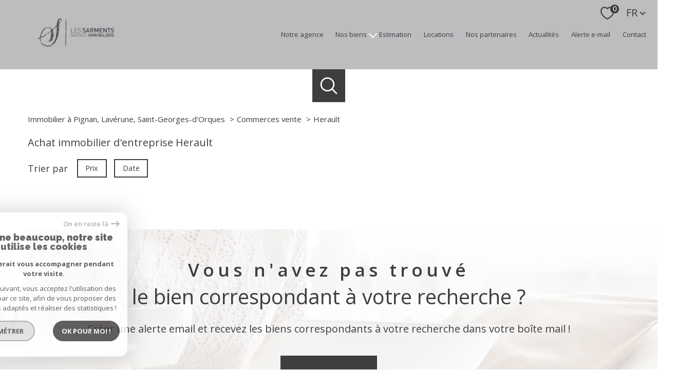

--- FILE ---
content_type: text/html; charset=UTF-8
request_url: https://www.agence-les-sarments.com/commerces-vente/34-herault/1
body_size: 15627
content:
<!DOCTYPE html>
<!-- Meltem -->
<html lang="fr">
<head>
    <meta charset="utf-8"/>
    <base href="https://www.agence-les-sarments.com/">

    <meta http-equiv="X-UA-Compatible" content="IE=edge">

    <title>Vente immobilier professionnel Herault | Les Sarments</title>
    <meta name="description" content="Vous souhaitez acheter un bien immobilier pour votre entreprise dans le département : Herault ? Découvrez les annonces de l'agence Les Sarments.">
    <meta name="author" content="">
    <meta name="Language" content="fr">

    
                                    <meta name="generator" content="pampero" >
                            <link  rel="canonical" href="https://www.agence-les-sarments.com/commerces-vente/34-herault/1" >
                            <meta property="generator" content="bObcat" >
                        
    
        
            
                <script type="application/ld+json">
                    [
                                          ]
                </script>

                
                                
                
                            
            
    

    
    <meta name="viewport" content="width=device-width, initial-scale=1.0, maximum-scale=5.0">
    
        <link rel="image_src" href="images/logoSite.png" />
    
    
        <link rel="icon" href="images/favicon.png" type="image/png"/>
        <link rel="shortcut icon" href="images/favicon.png" type="image/png"/>
    

    
            

    
                            
                <meta property="og:type" content="website"/>
        <meta property="og:url" content="https://www.agence-les-sarments.com/"/>
        <meta property="og:title" content="Vente immobilier professionnel Herault | Les Sarments"/>
        <meta property="og:description" content="Vous souhaitez acheter un bien immobilier pour votre entreprise dans le département : Herault ? Découvrez les annonces de l'agence Les Sarments."/>
        <meta property="og:image" content="images/logo_og.png"/>
    

    

                            
                <meta name="twitter:card" content="summary_large_image"/>
        <meta name="twitter:title" content="Vente immobilier professionnel Herault | Les Sarments"/>
        <meta name="twitter:description" content="Vous souhaitez acheter un bien immobilier pour votre entreprise dans le département : Herault ? Découvrez les annonces de l'agence Les Sarments."/>
        <meta name="twitter:image" content="images/logo_twittercard.png"/>
        <meta name="twitter:url" content="https://www.agence-les-sarments.com/"/>
    

     

    
        <link rel="preload" href="/js/main.min.js?v=1.7.2" as="script">
        <link rel="preload" href="/js/vendors/vendors.min.js?v=1.7.2" as="script">
    

    <link rel="stylesheet" type="text/css" href="/css/screen.css?v=1.7.2" />
     

    
              <!-- Google Tag Manager -->
    <script>(function(w,d,s,l,i){ w[l]=w[l]||[];w[l].push( { 'gtm.start':
                new Date().getTime(),event:'gtm.js'});var f=d.getElementsByTagName(s)[0],
              j=d.createElement(s),dl=l!='dataLayer'?'&l='+l:'';j.async=true;j.src=
              'https://www.googletagmanager.com/gtm.js?id='+i+dl;f.parentNode.insertBefore(j,f);
      })(window,document,'script','dataLayer','GTM-K9CBP6W');</script>
    <!-- End Google Tag Manager -->
    <script>
    gtag('consent', 'default', {
      'ad_storage': 'granted',
      'analytics_storage': 'granted',
      'ad_user_data': 'granted',
      'ad_personalization': 'granted',
    });
  </script>

    
    
</head>


    


        


    


<body id="bodyjs" class="body body--page-listing-v3 body-page-listing-bien  body--search-v1 " data-modal-target="main-message">
        
            <!-- Google Tag Manager (noscript) -->
        <noscript><iframe src="https://www.googletagmanager.com/ns.html?id=GTM-K9CBP6W"
                          height="0" width="0" style="display:none;visibility:hidden"></iframe></noscript>
        <!-- End Google Tag Manager (noscript) -->
    


    


                                                

        








<header id="" class="header  header--inner">
<div class="header__container">

    <div class="header__topbar">
        




<div class="topbar">
    <div class="topbar__wrapper">
        <div class="topbar__extra">
                        
        </div>

        
                    <a href="/selection" class="selection-icon" data-title="bien(s) sélectionné(s)">
                <div class="selection-icon__badge js-selection-count">0</div>
                <div class="selection-icon__icon">
                    <svg class="" viewBox="0 0 24.897 22.928">
        <path d="M258.559,243a7.188,7.188,0,0,0-5.342,2.437A7.189,7.189,0,0,0,247.874,243c-3.593,0-6.106,3.32-6.106,7.226,0,2.856,1.441,8.421,11.087,13.6a.762.762,0,0,0,.722,0c9.647-5.176,11.087-10.741,11.087-13.6C264.665,246.408,262.223,243,258.559,243Z" transform="translate(-240.768 -242)" fill="none" stroke-width="2"/>
</svg>

                </div>
            </a>
                            <div class="topbar__lang lang-switch ">
                <form method="post" action="">
                    <label class="topbar__lang-label" for="lang-269648602">Langue</label>
                    <select class="js-select js-select--light lang__select lang__select--fr" name="lang" id="lang-269648602" required>
                                                    <option value="fr" class="lang-switch__option lang-switch__option--fr" data-action="//www.agence-les-sarments.com/commerces-vente/34-herault/1" selected>
                                <span>fr</span>
                            </option>
                                                    <option value="en" class="lang-switch__option lang-switch__option--en" data-action="//www.agence-les-sarments.com/commerces-vente/34-herault/1" >
                                <span>en</span>
                            </option>
                                                    <option value="es" class="lang-switch__option lang-switch__option--es" data-action="//www.agence-les-sarments.com/commerces-vente/34-herault/1" >
                                <span>es</span>
                            </option>
                                            </select>
                </form>
            </div>
            </div>
</div>

    </div>

    <div class="header__wrapper">

        <div class="header__top">
            
                <div class="header__logo ">
                    <a class="header__home-link" href="/" name="TRAD_PAMPERO_pagedaccueil" aria-label="TRAD_PAMPERO_pagedaccueil">
                        <img src="images/logoSite.png" class="header__logo-img " alt=""  >
                    </a>
                                    </div>
            
            <div class="header__nav">
                
                    <nav aria-label="Navigation principale" class="main-nav" id="main-nav" tabindex="-1">
    <div class="main-nav__container">
        <button aria-label="Fermer" class="main-nav__close">
            <svg class="main-nav__close-icon" xmlns="http://www.w3.org/2000/svg" viewBox="0 0 150 150"><path d="M134.51 22.49l-6.9-6.88L75 68.12 22.39 15.61l-6.9 6.88L68.1 75l-52.61 52.51 6.9 6.88L75 81.89l52.61 52.5 6.9-6.88L81.9 75l52.61-52.51z"/></svg>
        </button>
        <div class="main-nav__topbar">
            




<div class="topbar">
    <div class="topbar__wrapper">
        <div class="topbar__extra">
                        
        </div>

        
                    <a href="/selection" class="selection-icon" data-title="bien(s) sélectionné(s)">
                <div class="selection-icon__badge js-selection-count">0</div>
                <div class="selection-icon__icon">
                    <svg class="" viewBox="0 0 24.897 22.928">
        <path d="M258.559,243a7.188,7.188,0,0,0-5.342,2.437A7.189,7.189,0,0,0,247.874,243c-3.593,0-6.106,3.32-6.106,7.226,0,2.856,1.441,8.421,11.087,13.6a.762.762,0,0,0,.722,0c9.647-5.176,11.087-10.741,11.087-13.6C264.665,246.408,262.223,243,258.559,243Z" transform="translate(-240.768 -242)" fill="none" stroke-width="2"/>
</svg>

                </div>
            </a>
                            <div class="topbar__lang lang-switch ">
                <form method="post" action="">
                    <label class="topbar__lang-label" for="lang-547003530">Langue</label>
                    <select class="js-select js-select--light lang__select lang__select--fr" name="lang" id="lang-547003530" required>
                                                    <option value="fr" class="lang-switch__option lang-switch__option--fr" data-action="//www.agence-les-sarments.com/commerces-vente/34-herault/1" selected>
                                <span>fr</span>
                            </option>
                                                    <option value="en" class="lang-switch__option lang-switch__option--en" data-action="//www.agence-les-sarments.com/commerces-vente/34-herault/1" >
                                <span>en</span>
                            </option>
                                                    <option value="es" class="lang-switch__option lang-switch__option--es" data-action="//www.agence-les-sarments.com/commerces-vente/34-herault/1" >
                                <span>es</span>
                            </option>
                                            </select>
                </form>
            </div>
            </div>
</div>
        </div>
        <div class="main-nav__wrapper" id="jsscroll-main-nav">

            <ul class="main-nav__menu menu">
                                        
    


<li class="menu__item ">
    <div class="menu__item-header">
                    <a
                                            href="/notre-agence"
                                        class="menu__link "
                    target=""
                                                    >Notre agence</a>
            </div>
    </li>                                        
    


<li class="menu__item ">
    <div class="menu__item-header">
                    <a
                                            href="/vente/1"
                                        class="menu__link "
                    target=""
                                                    >Nos biens</a>
            </div>
            <ul class="submenu">
                                
    


<li class="submenu__item ">
    <div class="submenu__item-header">
                    <a
                                            href="/vente/appartements/1"
                                        class="submenu__link "
                    target=""
                                                    >Appartements</a>
            </div>
    </li>                                
    


<li class="submenu__item ">
    <div class="submenu__item-header">
                    <a
                                            href="/vente/maisons/1"
                                        class="submenu__link "
                    target=""
                                                    >Maisons</a>
            </div>
    </li>                                
    


<li class="submenu__item ">
    <div class="submenu__item-header">
                    <a
                                            href="/vente/terrains/1"
                                        class="submenu__link "
                    target=""
                                                    >Terrains</a>
            </div>
    </li>                                
    


<li class="submenu__item ">
    <div class="submenu__item-header">
                    <a
                                            href="/lots/1"
                                        class="submenu__link "
                    target=""
                                                    >Programmes Neufs </a>
            </div>
    </li>                                
    


<li class="submenu__item ">
    <div class="submenu__item-header">
                    <a
                                            href="/commerces-vente/1"
                                        class="submenu__link "
                    target=""
                                                    >Immobilier professionnel </a>
            </div>
    </li>                                
    


<li class="submenu__item ">
    <div class="submenu__item-header">
                    <a
                                            href="/biens-vendus/1"
                                        class="submenu__link "
                    target=""
                                                    >Biens vendus</a>
            </div>
    </li>                    </ul>
    </li>                                        
    


<li class="menu__item ">
    <div class="menu__item-header">
                    <a
                                            href="/estimation"
                                        class="menu__link "
                    target=""
                                                    >Estimation</a>
            </div>
    </li>                                        
    


<li class="menu__item ">
    <div class="menu__item-header">
                    <a
                                            href="/location/1"
                                        class="menu__link "
                    target=""
                                                    >Locations</a>
            </div>
    </li>                                        
    


<li class="menu__item ">
    <div class="menu__item-header">
                    <a
                                            href="/nos-partenaires"
                                        class="menu__link "
                    target=""
                                                    >Nos partenaires</a>
            </div>
    </li>                                        
    


<li class="menu__item ">
    <div class="menu__item-header">
                    <a
                                            href="/nos-actualites"
                                        class="menu__link "
                    target=""
                                                    >Actualités</a>
            </div>
    </li>                                        
    


<li class="menu__item ">
    <div class="menu__item-header">
                    <a
                                            href="/alerte-email"
                                        class="menu__link "
                    target=""
                                                    >Alerte e-mail</a>
            </div>
    </li>                                        
    


<li class="menu__item ">
    <div class="menu__item-header">
                    <a
                                            href="/contact"
                                        class="menu__link "
                    target=""
                                                    >Contact</a>
            </div>
    </li>                            </ul>

        </div>
        <button class="main-nav__focus-trap"></button>
    </div>
    
        <div id="jsscroll-toolbar" class="main-nav__toolbar-adds"></div>
    
</nav>                
            </div>
        </div>
        <div class="header_button">

                            <button class="search-toggle-menu js_filter_toggle" id="search-toggle-menu" data-modal-mobile-target="search-filter-full" aria-label="Ouvrir le formulaire de recherche">
                    <svg class="search-toggle__icon" xmlns="http://www.w3.org/2000/svg" viewBox="0 0 150 150"><path d="M141.33 133.34l-32.69-32.69a57.26 57.26 0 10-8 8l32.69 32.66a5.66 5.66 0 008-8zm-77-23.12a45.92 45.92 0 1145.94-45.91 46 46 0 01-45.96 45.91z"/></svg>

                </button>
                        <button class="header__nav-toggle nav-toggle " id="nav-toggle" aria-label="Ouvrir le menu">
                                <div class="nav-toggle__drawing">
                    <span class="nav-toggle__lines"></span>
                </div>
            </button>
        </div>

    </div>

</div>

</header>
    

<div data-scroll>
    <div class="body__wrapper">

        
                            


<main id="main" class="page-listing-v3 ">
    <div class="page-listing-v3__wrapper">
        
                            



        <div class="search-inner">
            <div class="search-inner__wrapper">
                <button class="search-toggle" id="search-toggle" aria-label="Ouvrir le formulaire de recherche">
                    <svg class="search-toggle__icon" xmlns="http://www.w3.org/2000/svg" viewBox="0 0 150 150">
                        <path d="M141.33 133.34l-32.69-32.69a57.26 57.26 0 10-8 8l32.69 32.66a5.66 5.66 0 008-8zm-77-23.12a45.92 45.92 0 1145.94-45.91 46 46 0 01-45.96 45.91z"/>
                    </svg>
                </button>
                <div class="js-search-holder--horizontal search-holder--horizontal">
                    <section aria-label="Recherche principale" aria-hidden="true" class="main-search "
                             id="main-search" tabindex="0">
                                                    <button aria-label="Fermer" class="main-search__close">
                                <svg class="main-search__close-icon" xmlns="http://www.w3.org/2000/svg"
                                     viewBox="0 0 150 150">
                                    <path d="M134.51 22.49l-6.9-6.88L75 68.12 22.39 15.61l-6.9 6.88L68.1 75l-52.61 52.51 6.9 6.88L75 81.89l52.61 52.5 6.9-6.88L81.9 75l52.61-52.51z"/>
                                </svg>
                            </button>
                            <div id="jsscroll-main-search" class="main-search__wrapper">
                                <form method="post"
                                      action="/recherche/"
                                      data-actionpneuf="/recherche-programmes/"
                                      class="main-search__form form main-search-form"
                                      data-source="/i/json/getdatasearch?searchId=search_full">
                                    <div class="form__wrapper">
                                        <fieldset class="main-search-form__fieldset">
                                            <div class="main-search-form__container">
                                                <legend class="main-search-form__legend form__legend main-search-form__title title">
                                                    <span class="title__subtitle">Votre</span><span
                                                            class="title__content">recherche</span>
                                                </legend>
                                                <div class="main-search-form__fields">
                                                    <div class="main-search-form__group">
                                                        
                                            
    
    

                

    
    
    
        




                                                                
    
    
    



    <div  class="form__field select ">
                    <label for="f__offredem"
                   class="select__label "
            >
                Type d'offre             </label>
                <select name="data[Search][offredem]"
                class="select__input js-select js-select--main js-select--no-search"
                data-placeholder="Type d'offre "
                id="f__offredem"
                data-label="Type d'offre"
                data-id="offre"                                    data-pristine-required-message="TRAD_ZEPHYR_champsobligatoire"
                    required
                                                                                    
                                            >
            <option data-placeholder="true" value="" hidden>Type d'offre </option>

            

            
        </select>
    </div>



        

                                            
    
    

                

    
    
    
        




                                                                
    
    
    



    <div  class="form__field select ">
                    <label for="f__idtype"
                   class="select__label "
            >
                Type de bien             </label>
                <select name="data[Search][idtype][]"
                class="select__input js-select js-select--main js-select--no-search"
                data-placeholder="Type de bien "
                id="f__idtype"
                data-label="Type de bien"
                data-id="alternateTypes"                                multiple                                                    
                                            >
            <option data-placeholder="true" value="" hidden>Type de bien </option>

            

            
        </select>
    </div>



        

                                            
    
                

    

                                                                                                                                                                                                                                                                                                
    
    
    
                                    




    
<div  class="form__field localizator"
     data-name="data[Search][global-localisation][]"
     tabindex="0"
     data-source="i/javascript/localisationAllItems"
     data-id="globalLocalisation"    >
    <label for="f__global-localisation"
           class="textfield__label "
    >
        Ville
    </label>
    <div class="localizator__summary">
        <div class="localizator__values">
            <div class="localizator__value localizator__value--count"></div>
            <div class="localizator__hidden"></div>
        </div>
    </div>
    <div class="localizator__content">
        <div class="localizator__input textfield ">
            <input class="textfield__input" type="text" 
                        placeholder="Saisir une localisation " 
            spellcheck="false"
                            
                            >
        </div>
        <div class="ss-add"><span class="ss-plus"></span></div>
        <div class="localizator__search">
            <div class="localizator__select">
                       <select class="js-select js-select--custom js-select--main"  multiple>
                </select>
            </div>
        </div>

        <div class="localizator__values-container">
            <div class="localizator__values">

            </div>
                                            <div class="localizator__extra">
                    <div class="radios">
                        <fieldset class="radios__fieldset">
                            <legend class="radios__legend">Dans un rayon de</legend>
                            <ul class="radios__group">

                                
                                                                                                                                                                                    
                                    <li class="radios__item">
                                        <div class="radio">
                                            <input type="radio"
                                                   name="data[Search][distance_idvillecode]"
                                                   value="5" class="radio__input"
                                                   id="distance_5_675388665"
                                                                                                       
                                            >
                                            <label for="distance_5_675388665" class="radio__label">5 km</label>
                                        </div>
                                    </li>
                                
                                                                                                                                                                                    
                                    <li class="radios__item">
                                        <div class="radio">
                                            <input type="radio"
                                                   name="data[Search][distance_idvillecode]"
                                                   value="10" class="radio__input"
                                                   id="distance_10_675388665"
                                                                                                       
                                            >
                                            <label for="distance_10_675388665" class="radio__label">10 km</label>
                                        </div>
                                    </li>
                                
                                                                                                                                                                                    
                                    <li class="radios__item">
                                        <div class="radio">
                                            <input type="radio"
                                                   name="data[Search][distance_idvillecode]"
                                                   value="20" class="radio__input"
                                                   id="distance_20_675388665"
                                                                                                       
                                            >
                                            <label for="distance_20_675388665" class="radio__label">20 km</label>
                                        </div>
                                    </li>
                                
                            </ul>
                        </fieldset>
                    </div>
                </div>
                    </div>
    </div>
    <div class="localizator__plus"></div>
</div>

        

                                            
    
    

    

    
                        
    
    

            

<div  class="form__field range">
    <label for="f__prix"
           class="range__label"
    >
        Budget     </label>
    <div class="range__input" tabindex="0" data-steps="" data-id="price">
        <div class="range__summary">
            <div class="range__prompt">
                Budget
            </div>
            <div class="range__values">
                entre <span class="range__highlight"><span class="range__min"></span></span> et <span class="range__highlight"><span class="range__max"></span> &euro;</span>
            </div>
        </div>
        <div class="range__content">
            <div class="range__slider"></div>
            <div class="range__preview">
                <div>Min <span class="range__highlight"><span class="range__min"></span> &euro;</span></div>
                <div>Max <span class="range__highlight"><span class="range__max"></span> &euro;</span></div>
            </div>
        </div>
        <input type="hidden" name="data[Search][prixmax]" value="" class="range__input-max">
        <input type="hidden" name="data[Search][prixmin]" value="" class="range__input-min">
        <div class="range__plus"></div>
    </div>
</div>

        

                                                    </div>

                                                                                                            <div class="main-search__more" data-expandable
                                                             id="main-search__more">
                                                            <div class="main-search-form__fields">
                                                                <div class="main-search-form__group">
                                                                    
                                            
    
    

    

    
    
    
    

                                                            
    


<div   class="form__field textfield  ">
            <label for="f__NO_DOSSIER"
               class="textfield__label "
        >
            Référence         </label>
        <input
        type="text"
                name="data[Search][NO_DOSSIER]"
        class="textfield__input"
        id="f__NO_DOSSIER"
        data-id="ref"        placeholder="N° dossier "
        data-label="Référence"
        
                    
                        >
</div>

        

                                                                </div>
                                                            </div>
                                                        </div>
                                                    
                                                                                                            <button class="search-more main-search__expand-button expand-custom"
                                                                data-expand="main-search__more"
                                                                data-alt-text="Moins de critères">
                                                            <span>Plus de critères</span>

                                                            <svg class="search-more__icon search-more__icon--closed"
                                                                 xmlns="http://www.w3.org/2000/svg" width="24" height="24"
                                                                 viewBox="0 0 24 24">
                                                                <path d="M24 10h-10v-10h-4v10h-10v4h10v10h4v-10h10z"/>
                                                            </svg>
                                                            <svg class="search-more__icon search-more__icon--expanded"
                                                                 xmlns="http://www.w3.org/2000/svg" width="24" height="24"
                                                                 viewBox="0 0 24 24">
                                                                <path d="M0 10h24v4h-24z"/>
                                                            </svg>
                                                        </button>
                                                    
                                                </div>
                                            </div>
                                        </fieldset>
                                    </div>
                                    <div class="main-search-form__submit">
                                        <button type="submit" class="submit__field button button--anim-bg">
                                            <span>Rechercher</span></button>
                                    </div>
                                </form>
                            </div>
                                            </section>
                </div>
            </div>
        </div>

            
        
                            


<div id="" class="breadcrumb wrapper ">
    <div class="breadcrumb__wrapper">
        <ol class="breadcrumb__items">
                                                                        <li class="breadcrumb__item"><a href="/" class="breadcrumb__link" >Immobilier à Pignan, Lavérune, Saint-Georges-d'Orques</a></li>
                                                                                <li class="breadcrumb__item"><a href="/commerces-vente/1" class="breadcrumb__link" >Commerces vente</a></li>
                                                                                <li class="breadcrumb__item--active">Herault</li>
                                                        </ol>
    </div>
</div>
            
        
                            






<div id="" class="property-listing-v3 wrapper ">
    <div class="property-listing-v3__container">
        <div class="property-listing-v3__wrapper">
		            		
            
                                                                                                                                                            
                                                                        













    


<div id="" class="property-listing-v1__header-seo  header-seo">
            <div class="property-listing-v1__title">
                                                

    
<div class="title  " id="">
    <h1 class="title__content">
                    <span class="title__content-1">Achat immobilier d'entreprise Herault</span>
                    </h1>
</div>
        </div>
        </div>


            
                                                                                                                                                            









    <div class="filter-v1  ">
        <div class="filter-v1__wrapper">
            <p class="filter-v1__label">Trier par</p>
            <ul class="filter-v1-list">
                                    <li class="filter-v1-list__item">
                        <form method="post" name="tri0" action="//www.agence-les-sarments.com/commerces-vente/34-herault/1">
                            <input type="hidden" name="Sort[field]" value="prix">
                            <input type="hidden" name="Sort[order]" value="ASC">
                            <button onclick="document.forms['tri0'].submit();" class="button filter-v1__button ">
                                Prix
                                                            </button>
                        </form>
                    </li>
                                    <li class="filter-v1-list__item">
                        <form method="post" name="tri1" action="//www.agence-les-sarments.com/commerces-vente/34-herault/1">
                            <input type="hidden" name="Sort[field]" value="dateenr">
                            <input type="hidden" name="Sort[order]" value="ASC">
                            <button onclick="document.forms['tri1'].submit();" class="button filter-v1__button ">
                                Date
                                                            </button>
                        </form>
                    </li>
                            </ul>
        </div>
    </div>


            
                                                                                                                                                            




<div class="property-listing-v3__items">
    <div class="property-listing-v3__items-wrapper">


        
        
    </div>

</div>


            
                                                    









            
            <div class="property-listing-v3__notice">
                <div class="notice">
        </div>
            </div>

        </div>
    </div>

</div>
            
        
                            




    


    

                    

                        


<div class="alertmail-v1-inner  ">
    <div class="alertmail-v1-inner__container">
        <div class="alertmail-v1-inner__wrapper">
            <header class="alertmail-v1-inner__title">
                                                                


<div class="title  " id="">
    <h2 class="title__content">
                    <span class="title__content-1">Vous n'avez pas trouvé</span>
                            <span class="title__content-2">le bien correspondant à votre recherche ?</span>
            </h2>
</div>
            </header>
            <div class="alertmail-v1-inner__container-text jsscroll-block">
                <div class="alertmail-v1-inner__text-block text-block">
                    Créer une alerte email et recevez les biens correspondants à votre recherche dans votre boîte mail !
                </div>
            </div>
            <div class="alertmail-v1-inner__links">
                <div class="links-group">
                    <div class="links-group__wrapper">
                                                        

                    
    
    
    
                                                                                                                                                
                                    
                <a
                            href="/alerte-email"
                        class="links-group__link  button"
            target=""
            title="Créer l'alerte "
        >
                        <span class="">Créer l'alerte</span>
        </a>
            

                                            </div>
                </div>
            </div>
        </div>
    </div>
</div>
            
        
                                






                                                                
    <section id="" class="silos-v1   " >
    <div class="silos-v1__container">
        <div class="silos-v1__wrapper">

                            <div class="silos-v1__title">
                                                                                


<div class="title  " id="">
    <h2 class="title__content">
                    <span class="title__content-1">Mais aussi</span>
                            <span class="title__content-2">nous pouvons vous proposer d'autres biens</span>
            </h2>
</div>
                </div>
            
            <div class="silos-v1__items">
                <div class="silos-v1__items-wrapper">
                                                                                                                            </div>
            </div>

        </div>
    </div>
    </section>

            
        
    </div>
</main>                    

        
            <div data-modal-id="information-message" class="modal modal-message" role="dialog" aria-modal="true" >
    <div class="modal__body">
        <button class="modal__close">
            <svg version="1.1" class="modal__close-drawing" xmlns="http://www.w3.org/2000/svg" xmlns:xlink="http://www.w3.org/1999/xlink" x="0px" y="0px" width="150px" height="150px" viewBox="0 0 150 150" style="enable-background:new 0 0 150 150;" xml:space="preserve">
                <g>
                    <g id="cross">
                        <g>
                            <polygon points="134.5,22.5 127.6,15.6 75,68.1 22.4,15.6 15.5,22.5 68.1,75 15.5,127.5 22.4,134.4 75,81.9 127.6,134.4
                                134.5,127.5 81.9,75">
                            </polygon>
                        </g>
                    </g>
                </g>
            </svg>
        </button>
        <div class="modal__scroller">
            <div class="modal__title" data-modal-var="title">
                
            </div>

            <div class="modal__text" data-modal-var="text">
                
            </div>

            <button class="modal__focus-trap"></button>
        </div>
    </div>
    <div class="modal__background"></div>
</div>        

        
                                                    
            
    







<footer id="" class="footer-v1 ">
    <div class="footer-v1__wrapper">
	
		
        <div id="" class="footer-v1-top ">
            <div class="footer-v1-top__wrapper">
                                                            

                        
            


<div class="footer-v1__connect">
    <div id="" class="connect ">
        <div class="connect__wrapper">
                            <div class="title">
                                        


<div class="title  " id="">
    <div class="title__content">
                    <span class="title__content-1">Se</span>
                            <span class="title__content-2">connecter</span>
            </div>
</div>
                </div>
                        <div class="links-group">
                <div class="links-group__wrapper">
                        

                    
    
    
    
                            
                                    
                <a
                            href="/admin/espace_client.php"
                        class="links-group__link button-drawing "
            target="_blank"
            title="Espace propriétaire - Ouverture nouvelle fenêtre"
        >
                            <svg class="button-drawing__drawing connect__drawing" xmlns="http://www.w3.org/2000/svg" viewBox="0 0 150 150">
    <path class="cls-1" d="M121.3,144.5H28.7a12.87,12.87,0,0,1-12.87-12.87V64.71A12.87,12.87,0,0,1,28.7,51.84h2.48V49.32h.08a43.73,43.73,0,1,1,87.46,0c0,.89,0,1.71,0,2.51h2.54a12.87,12.87,0,0,1,12.87,12.87v66.92A12.87,12.87,0,0,1,121.3,144.5ZM75.18,21A28.33,28.33,0,0,0,46.86,49.26h0v2.58h56.57v-.2c.07-.75.13-1.52.13-2.37A28.32,28.32,0,0,0,75.18,21ZM118.8,72.5a5.15,5.15,0,0,0-5.15-5.15H36.36a5.14,5.14,0,0,0-5.14,5.15v51.43a5.14,5.14,0,0,0,5.14,5.15h77.29a5.15,5.15,0,0,0,5.15-5.15ZM76.25,113.56H73.68a6.41,6.41,0,0,1-6.41-6.41V89.37A6.41,6.41,0,0,1,73.68,83h2.57a6.41,6.41,0,0,1,6.42,6.42v17.78A6.41,6.41,0,0,1,76.25,113.56Z"/>
</svg>

                        <span class="button-drawing__content">Espace propriétaire</span>
        </a>
            

                </div>
            </div>
        </div>
    </div>
</div>

                                                                                
            
            

<div class="footer-v1__social">
<div id="" class="social avis_clients">
    <div class="social__wrapper">

        <div class="social__title">
                                                


<div class="title  " id="">
    <div class="title__content">
                    <span class="title__content-1">Avis</span>
                            <span class="title__content-2">clients</span>
            </div>
</div>
        </div>



        <ul class="social__social social__items">
            
                
                <li class="social__item social__item--opinion-system">
                    <a href="https://www.opinionsystem.fr/fr-fr/certificate/16743?referer=1"
                       class="social__link"
                       target="_blank"
                       rel="noopener"
                       title="Visiter nos avis clients - Ouverture nouvelle fenêtre"
                       aria-label="Visiter nos avis clients - Ouverture nouvelle fenêtre"
                    >
                        <svg  class="social__svg"  xmlns="//www.w3.org/2000/svg" xmlns:xlink="//www.w3.org/1999/xlink" version="1.1" id="Calque_1" x="0px" y="0px" viewBox="0 0 321.6515 129.7388" style="enable-background:new 0 0 321.6515 129.7388;" xml:space="preserve">
<g>
	<g>
		<g>
			<g>
				<path class="st0" d="M139.7716,96.7741l-3.628,7.3448l-8.1121,1.1822c-0.3337,0.0472-0.6104,0.2824-0.7102,0.6004      c-0.1054,0.3209-0.0187,0.6717,0.2226,0.9057l5.8699,5.7217l-1.3861,8.0763c-0.057,0.331,0.0785,0.6675,0.3537,0.8658      c0.2694,0.1982,0.6332,0.2224,0.9299,0.0641l7.249-3.8121l0.043,0.0228V96.3277      C140.2725,96.3148,139.9271,96.4575,139.7716,96.7741z"/>
				<path class="st1" d="M148.2317,121.6407c0.1827,0,0.3638-0.0598,0.5205-0.1697c0.2697-0.1982,0.4094-0.5347,0.3495-0.8658      l-1.382-8.0763l5.8629-5.7217c0.2441-0.234,0.3296-0.5848,0.2267-0.9057c-0.1039-0.318-0.3821-0.5533-0.7171-0.6004      l-8.1064-1.1822l-3.6267-7.3462c-0.1412-0.2881-0.4464-0.4322-0.7558-0.445v21.4181l7.219,3.7893      C147.948,121.6051,148.0892,121.6407,148.2317,121.6407z"/>
			</g>
			<path class="st0" d="M123.0244,105.9015c-0.1029-0.318-0.3764-0.5533-0.7117-0.6004l-8.1077-1.1822l-3.6296-7.3462     c-0.1428-0.2881-0.4436-0.4322-0.7532-0.445c-0.3337-0.0128-0.6801,0.1298-0.8327,0.4464l-3.6283,7.3448l-8.1134,1.1822     c-0.3324,0.0472-0.606,0.2824-0.7117,0.6004c-0.1026,0.3209-0.0171,0.6717,0.2267,0.9057l5.8702,5.7217l-1.3877,8.0763     c-0.0586,0.331,0.0785,0.6675,0.3508,0.8658c0.2739,0.1982,0.6389,0.2224,0.9343,0.0641l7.2519-3.8121l0.0399,0.0228     l7.2136,3.7893c0.1298,0.07,0.271,0.1056,0.411,0.1056c0.184,0,0.3663-0.0598,0.5189-0.1697     c0.2754-0.1982,0.411-0.5347,0.3536-0.8658l-1.3848-8.0763l5.8661-5.7217C123.0443,106.5732,123.1298,106.2224,123.0244,105.9015     z"/>
			<path class="st0" d="M92.2391,105.9015c-0.1026-0.318-0.3793-0.5533-0.7146-0.6004l-8.1077-1.1822l-3.6296-7.3462     c-0.1412-0.2881-0.4448-0.4322-0.7487-0.445c-0.3378-0.0128-0.6801,0.1298-0.8343,0.4464l-3.628,7.3448l-8.1093,1.1822     c-0.3366,0.0472-0.6133,0.2824-0.7158,0.6004c-0.1042,0.3209-0.0174,0.6717,0.2238,0.9057l5.8699,5.7217l-1.3861,8.0763     c-0.0557,0.331,0.0814,0.6675,0.3524,0.8658c0.2751,0.1982,0.6389,0.2224,0.9299,0.0641l7.2534-3.8121l0.044,0.0228     l7.2136,3.7893c0.1282,0.07,0.2682,0.1056,0.4122,0.1056c0.1824,0,0.3666-0.0598,0.5164-0.1697     c0.2752-0.1982,0.4106-0.5347,0.3536-0.8658l-1.382-8.0763l5.8629-5.7217C92.2549,106.5732,92.3433,106.2224,92.2391,105.9015z"/>
			<path class="st0" d="M61.4567,105.9015c-0.1054-0.318-0.3793-0.5533-0.7143-0.6004l-8.1064-1.1822l-3.6312-7.3462     c-0.1396-0.2881-0.4448-0.4322-0.7516-0.445c-0.3378-0.0128-0.6772,0.1298-0.8342,0.4464l-3.6239,7.3448l-8.1162,1.1822     c-0.3337,0.0472-0.6076,0.2824-0.7118,0.6004c-0.1038,0.3209-0.0183,0.6717,0.2255,0.9057l5.8715,5.7217l-1.389,8.0763     c-0.0541,0.331,0.0798,0.6675,0.3536,0.8658c0.2723,0.1982,0.6345,0.2224,0.9299,0.0641l7.2535-3.8121l0.0411,0.0228     l7.2136,3.7893c0.1314,0.07,0.2697,0.1056,0.411,0.1056c0.184,0,0.3663-0.0598,0.5218-0.1697     c0.271-0.1982,0.4109-0.5347,0.3508-0.8658l-1.3845-8.0763l5.8658-5.7217C61.4753,106.5732,61.558,106.2224,61.4567,105.9015z"/>
			<path class="st0" d="M30.6689,105.9015c-0.1029-0.318-0.378-0.5533-0.7105-0.6004l-8.1089-1.1822l-3.6283-7.3462     c-0.1425-0.2881-0.4464-0.4322-0.75-0.445c-0.3381-0.0128-0.6804,0.1298-0.8358,0.4464l-3.628,7.3448l-8.1137,1.1822     c-0.3309,0.0472-0.6088,0.2824-0.7114,0.6004c-0.1042,0.3209-0.0187,0.6717,0.2251,0.9057l5.8715,5.7217l-1.3902,8.0763     c-0.0545,0.331,0.0782,0.6675,0.3536,0.8658c0.2723,0.1982,0.6373,0.2224,0.9312,0.0641l7.255-3.8121l0.0427,0.0228l7.212,3.7893     c0.1285,0.07,0.271,0.1056,0.4094,0.1056c0.1827,0,0.3666-0.0598,0.5192-0.1697c0.2751-0.1982,0.4106-0.5347,0.3536-0.8658     l-1.3836-8.0763l5.8645-5.7217C30.6872,106.5732,30.773,106.2224,30.6689,105.9015z"/>
		</g>
	</g>
	<g>
		<g>
			<path class="st2" d="M77.5088,43.3416c0,19.6714-16.624,35.46-36.5897,34.0836c-16.8482-1.1615-30.4981-14.8109-31.6607-31.659     C7.8806,25.7997,23.6697,9.1745,43.3416,9.1745c5.9417,0,11.5274,1.5189,16.3945,4.1861l6.4614-6.8413     C58.8642,1.9578,50.0752-0.483,40.6809,0.0798C18.9375,1.3825,1.3397,19.0065,0.0754,40.7521     C-0.5918,52.2273,3.2083,62.8063,9.898,70.912L5.6734,84.7972C5.3917,85.723,6.211,86.6094,7.156,86.4015l17.6383-3.8822     c6.212,2.9461,13.2329,4.4646,20.6425,4.1145c22.2786-1.0527,40.3278-19.2515,41.2117-41.5375     c0.3387-8.5404-1.8082-16.5503-5.7569-23.389l-5.8602,8.862C76.624,34.5161,77.5088,38.8244,77.5088,43.3416z"/>
		</g>
		<path class="st3" d="M82.4542,1.6589L43.3804,43.0312L30.0835,31.5425l-3.939,3.9388l-5.3919,5.6202l22.6279,21.9556    L83.4562,2.451C83.8848,1.7968,82.9917,1.0909,82.4542,1.6589z"/>
	</g>
	<g>
		<path class="st2" d="M134.1893,28.5722c-4.101-4.5901-9.5155-6.9181-16.0922-6.9181c-5.5809,0-10.1574,1.6178-13.6587,4.8186    v-4.137H94.872v60.7331h9.5664V63.9114c3.474,3.2393,7.9077,4.8757,13.2328,4.8757c6.8585,0,12.4159-2.328,16.5106-6.9119    c4.06-4.4834,6.1185-10.0879,6.1185-16.6546C140.3004,38.6551,138.2418,33.0518,134.1893,28.5722z M130.7327,45.2206    c0,4.2363-1.1783,7.6246-3.5994,10.3548c-2.5477,2.8532-5.7821,4.24-9.888,4.24c-4.1457,0-7.3142-1.3744-9.6918-4.209    c-2.3255-2.7389-3.4553-6.1359-3.4553-10.3859s1.1298-7.6469,3.4615-10.3933c2.3727-2.8283,5.5412-4.2028,9.6856-4.2028    c4.1047,0,7.3403,1.3869,9.8843,4.2351C129.5545,37.5948,130.7327,40.9843,130.7327,45.2206z"/>
		<g>
			<rect x="146.3221" y="22.3357" class="st2" width="9.5664" height="45.7698"/>
			<rect x="146.3221" y="6.832" class="st2" width="9.5664" height="11.5269"/>
		</g>
		<path class="st2" d="M199.6519,26.9097c-1.6873-1.7482-3.6838-3.0791-5.9335-3.9557c-2.22-0.8629-4.8782-1.2999-7.9027-1.2999    c-3.1338,0-5.9733,0.8008-8.4391,2.3814c-1.1373,0.7288-2.1976,1.542-3.1747,2.4335v-4.1332h-9.5664v45.7698h9.5664V41.9838    c0-3.3908,1.069-6.0838,3.2567-8.2205c2.2113-2.1119,4.8347-3.1387,8.0169-3.1387c3.0953,0,5.5325,0.9809,7.4508,2.9984    c1.9418,2.0412,2.8854,4.7478,2.8854,8.2752v26.2074h9.5677V41.728C205.3794,35.6355,203.4425,30.6394,199.6519,26.9097z"/>
		<g>
			<rect x="213.6992" y="22.3357" class="st2" width="9.5664" height="45.7698"/>
			<rect x="213.6992" y="6.832" class="st2" width="9.5664" height="11.5269"/>
		</g>
		<path class="st2" d="M268.7512,28.5473c-4.2698-4.574-9.8768-6.8933-16.6658-6.8933s-12.396,2.3193-16.6745,6.9032    c-4.0066,4.3729-6.0391,9.9786-6.0391,16.6633s2.0325,12.2905,6.049,16.672c4.2698,4.5752,9.8756,6.8945,16.6646,6.8945    c6.7878,0,12.3948-2.3193,16.6745-6.9045c4.0078-4.3716,6.0403-9.9774,6.0403-16.6621S272.7677,32.9301,268.7512,28.5473z     M261.7722,55.6127c-2.3739,2.8283-5.5424,4.2028-9.6869,4.2028c-4.1444,0-7.3129-1.3744-9.6906-4.2102    c-2.3255-2.7377-3.4566-6.1347-3.4566-10.3846s1.1311-7.6469,3.4628-10.3933c2.3727-2.8283,5.54-4.2028,9.6844-4.2028    c4.1444,0,7.3117,1.3744,9.6918,4.209c2.3255,2.7402,3.4566,6.1372,3.4566,10.3871S264.1027,52.8675,261.7722,55.6127z"/>
		<path class="st2" d="M315.924,26.9097c-1.6873-1.7482-3.6838-3.0791-5.9335-3.9557c-2.2199-0.8629-4.8782-1.2999-7.9027-1.2999    c-3.1338,0-5.9733,0.8008-8.4391,2.3814c-1.1373,0.7288-2.1976,1.542-3.1747,2.4335v-4.1332h-9.5664v45.7698h9.5664V41.9838    c0-3.3908,1.069-6.0838,3.2567-8.2205c2.2112-2.1119,4.8347-3.1387,8.0169-3.1387c3.0953,0,5.5325,0.9809,7.4508,2.9984    c1.9418,2.0412,2.8854,4.7478,2.8854,8.2752v26.2074h9.5677V41.728C321.6515,35.6355,319.7146,30.6394,315.924,26.9097z"/>
	</g>
	<g>
		<path class="st4" d="M179.2583,109.2473c-1.0849-0.4552-2.2832-0.8128-3.5614-1.0617c-1.2475-0.2443-2.4142-0.5118-3.4685-0.7979    c-1.0311-0.2787-1.8959-0.6363-2.5703-1.0636c-0.6038-0.3808-0.8973-0.928-0.8973-1.672c0-1.8624,1.5225-2.7672,4.6547-2.7672    c3.1601,0,4.8256,1.0051,5.0903,3.0728l0.0399,0.3112h4.0119l-0.0464-0.3976c-0.2118-1.8494-0.9976-3.358-2.338-4.4856    c-1.594-1.3218-3.7871-1.9916-6.5199-1.9916c-2.8712,0-5.082,0.5722-6.5701,1.7008c-1.5187,1.149-2.2888,2.7848-2.2888,4.8609    c0,1.4194,0.3901,2.5526,1.1593,3.3672c0.7413,0.7868,1.6813,1.4147,2.7941,1.8661c1.0915,0.4422,2.2888,0.7914,3.5577,1.0385    c1.2391,0.2424,2.4049,0.5174,3.4639,0.8174c1.0292,0.2926,1.8922,0.6707,2.5656,1.123c0.6103,0.4115,0.9066,0.9893,0.9066,1.7658    c0,1.1806-0.6075,1.9943-1.8541,2.4866c-0.5768,0.2211-1.1769,0.3753-1.7853,0.4579c-1.2224,0.1663-2.7031,0.2387-4.1336-0.2016    c-1.9265-0.6512-2.9548-1.8717-3.1424-3.7332l-0.0325-0.3205h-4.0844l0.0214,0.3771c0.1198,2.1485,1.0106,3.9134,2.6418,5.2408    c1.764,1.4955,4.1624,2.2544,7.1283,2.2544c2.782,0,5.0253-0.5843,6.6695-1.7352c1.6841-1.1788,2.5377-2.9047,2.5377-5.1294    c0-1.4444-0.3883-2.6056-1.1546-3.4509C181.3112,110.3639,180.3712,109.7137,179.2583,109.2473z"/>
		<polygon class="st4" points="199.2974,115.9187 192.6409,98.9682 192.5527,98.7415 188.1757,98.7415 197.1712,120.4833     193.0627,129.7388 197.3616,129.7388 210.5064,98.7415 206.1694,98.7415   "/>
		<path class="st4" d="M230.4089,109.2473c-1.0859-0.4552-2.2841-0.8128-3.5614-1.0617c-1.2503-0.2443-2.417-0.5127-3.4685-0.7979    c-1.0301-0.2777-1.8949-0.6354-2.5703-1.0636c-0.6028-0.3808-0.8964-0.928-0.8964-1.672c0-1.8624,1.5225-2.7672,4.6538-2.7672    c3.1601,0,4.8256,1.0051,5.0913,3.0728l0.0399,0.3112h4.0119l-0.0464-0.3976c-0.2118-1.8485-0.9986-3.357-2.339-4.4856    c-1.593-1.3209-3.7862-1.9916-6.519-1.9916c-2.8712,0-5.082,0.5722-6.571,1.7008c-1.5188,1.15-2.2888,2.7858-2.2888,4.8609    c0,1.4194,0.3901,2.5526,1.1593,3.3672c0.7403,0.7858,1.6813,1.4138,2.795,1.8661c1.0924,0.4431,2.2897,0.7923,3.5577,1.0385    c1.241,0.2424,2.4068,0.5183,3.4639,0.8174c1.0274,0.2926,1.8912,0.6707,2.5656,1.123c0.6094,0.4124,0.9057,0.9893,0.9057,1.7658    c0,1.1797-0.6075,1.9943-1.8531,2.4866c-0.5778,0.2211-1.1788,0.3753-1.7863,0.4579c-1.2206,0.1663-2.7012,0.2397-4.1327-0.2016    c-1.9274-0.6502-2.9557-1.8717-3.1434-3.7332l-0.0325-0.3205h-4.0834l0.0214,0.3762c0.1189,2.1485,1.0097,3.9134,2.6409,5.2418    c1.7649,1.4955,4.1633,2.2544,7.1293,2.2544c2.7811,0,5.0244-0.5843,6.6685-1.7352c1.685-1.1788,2.5387-2.9037,2.5387-5.1294    c0-1.4454-0.3883-2.6056-1.1555-3.4509C232.4636,110.3648,231.5226,109.7137,230.4089,109.2473z"/>
		<polygon class="st4" points="248.4601,90.976 244.4928,90.976 244.4928,98.7415 240.0666,98.7415 240.0666,102.3187     244.4928,102.3187 244.4928,121.1484 248.4601,121.1484 248.4601,102.3187 253.4492,102.3187 253.4492,98.7415 248.4601,98.7415       "/>
		<path class="st4" d="M269.9687,98.3941c-3.3264,0-6.0703,1.1333-8.1585,3.37c-1.9627,2.1392-2.9576,4.8916-2.9576,8.1808    c0,3.2623,1.0404,6.0155,3.0914,8.1845c2.1133,2.234,4.886,3.3663,8.2421,3.3663c2.639,0,4.834-0.6372,6.5246-1.8931    c1.6822-1.2494,2.9269-2.9093,3.7007-4.9315l0.1848-0.484h-4.2915l-0.1003,0.1914c-1.2178,2.3241-3.1722,3.4536-5.9747,3.4536    c-2.0361,0-3.7332-0.6382-5.0467-1.8968c-1.2011-1.15-1.9479-2.6056-2.2247-4.3324h18.1274v-1.6581    c0-3.2892-0.9948-6.0415-2.9595-8.1826C276.039,99.5274,273.295,98.3941,269.9687,98.3941z M263.0168,107.8531    c0.3214-1.6339,1.0478-2.9864,2.1606-4.023c1.2847-1.1751,2.8963-1.7714,4.7912-1.7714c1.894,0,3.5066,0.5964,4.7894,1.7695    c1.1147,1.0385,1.8411,2.3919,2.1625,4.0249H263.0168z"/>
		<path class="st4" d="M319.123,100.9347c-0.7831-0.8128-1.6906-1.4463-2.6984-1.8819c-2.0185-0.8704-4.3844-0.823-6.1456-0.1579    c-1.9395,0.7283-3.4379,1.9089-4.4615,3.514c-0.6911-1.176-1.5996-2.1188-2.7087-2.8108    c-1.2828-0.7989-2.6956-1.2038-4.2004-1.2038c-2.652,0-4.7457,0.9577-6.2394,2.8517v-2.5043h-3.9664v22.4068h3.9664v-13.3287    c0-1.8234,0.5313-3.2149,1.6284-4.2571c1.0394-1.0116,2.3055-1.5039,3.8726-1.5039c1.4705,0,2.6483,0.5016,3.593,1.5271    c0.9493,1.0849,1.4305,2.495,1.4305,4.1902v13.3724h3.9673v-13.3287c0-1.8243,0.5313-3.2158,1.6274-4.2571    c1.0246-0.9976,2.3278-1.5039,3.8726-1.5039c1.4704,0,2.6483,0.5016,3.593,1.5271c0.9493,1.0849,1.4305,2.495,1.4305,4.1902    v13.3724h3.9673v-13.4588C321.6515,105.0042,320.8015,102.733,319.123,100.9347z"/>
	</g>
</g>
</svg>
                    </a>
                </li>
                    </ul>

    </div>
</div>
</div>

                                                                                

                        

            


<div class="footer-v1__partners">
    <div id="" class="partners ">
        <div class="partners__wrapper">

            <div class="partners__title">
                                                                


<div class="title  " id="">
    <div class="title__content">
                    <span class="title__content-1">Nous</span>
                            <span class="title__content-2">adhérons</span>
            </div>
</div>
            </div>

          
            <ul class="partners__list">
                                    <li class="partners__item ">
                        <a href="https://www.galian.fr/"
                            class="partners__link"
                            title="Visiter le site Galian - Ouverture nouvelle fenêtre"
                            aria-label="Visiter le site Galian - Ouverture nouvelle fenêtre"
                            target="_blank"
                        >
                            <img src="images/modules/partners/galian.png" class="partners__img partner__img" alt="">
                        </a>
                    </li>
                            </ul>
        </div>
    </div>
</div>

                                                </div>
        </div>


        <div id="" class="footer-v1-last ">
            <div class="footer-v1-last__wrapper">
                                                            


<div class="copyright ">
    <div class="copyright__wrapper">
        <p class="copyright__text">© 2026 | Tous droits réservés | Traduction powered by Google |</p>
        <nav class="copyright-last__menu">
            <ul class="copyright__nav-list nav-list">
                											<li class="nav-list__item">
							<a href="/honoraires" class="nav-list__link" >Nos honoraires</a>
						</li>
					                    
                    
                                                                                                                        
                    <li class="nav-list__item">
                        <a
                                                                    href="/plan-du-site"
                                                                title=""
                                target=""
                                class="nav-list__link">
                            Plan du site
                        </a>
                    </li>
                    
                                                                                                                        
                    <li class="nav-list__item">
                        <a
                                                                    href="/mentions-legales"
                                                                title=""
                                target=""
                                class="nav-list__link">
                            Mentions légales
                        </a>
                    </li>
                    
                        
                    <li class="nav-list__item">
                        <a
                                                                    href="/admin"
                                                                title="Se connecter à votre admin - Ouverture nouvelle fenêtre"
                                target="_blank"
                                class="nav-list__link">
                            Admin
                        </a>
                    </li>
                    
                                                                                                                        
                    <li class="nav-list__item">
                        <a
                                                                    href="/nos-partenaires"
                                                                title=""
                                target=""
                                class="nav-list__link">
                            Partenaires
                        </a>
                    </li>
                
                <li class="nav-list__item">
                    <a title="Politique RGPD" class="nav-list__link" target="_blank" href="https://www.la-boite-immo.com/politique-de-gestion-des-donnees-personnelles">Politique RGPD</a>
                </li>
                <li class="nav-list__item">
                    <button class="js_openPopinCookie nav-list__link">Cookies</button>
                </li>
            </ul>
        </nav>
    </div>
</div>
                                                </div>
        </div>


    </div>
</footer>        

        
                            <div class="scroll-block scroll-block--home scroll-block__button--hide" >
                    <button class="js-scroll-block scroll-block__button">
                                                <svg width="36" height="36" viewBox="0 0 36 36" class="svg-arrowscroll scroll-block__svg">
    <g transform="translate(-942 -1014)">
        <g transform="translate(942 1014)" fill="none" stroke-width="1" class="scroll-block__svg-border">
            <circle cx="18" cy="18" r="18" stroke="none"/>
            <circle cx="18" cy="18" r="17.5" fill="none"/>
        </g>
        <path d="M488.424,157.051l7.87-7.87a1.063,1.063,0,0,0,.29-.7.993.993,0,0,0-1.7-.7l-7.169,7.168-7.168-7.168a.993.993,0,1,0-1.4,1.4l7.87,7.87A1,1,0,0,0,488.424,157.051Z" transform="translate(472.143 880.516)" />
    </g>
</svg>
                    </button>
                </div>
                    

    </div>

    
                                                                    



    
                                                            
    

<div class="cookie-consent rgpd-v1 ">

<div class="cookiesContainer" style="display: block;">
    <div class="cookiesStructure_1">
        <div class="cookiesContent">
            <button class="btnTop" type="button" id="getCloseCookies">
                On en reste là
                <svg xmlns="http://www.w3.org/2000/svg" width="16.468" height="12.261" viewBox="0 0 16.468 12.261">
                    <g id="Fleche_fermer" data-name="Fleche fermer" transform="translate(-1537.741 -953.58)">
                        <path id="Tracé_4684" data-name="Tracé 4684" d="M0,0H14.148" transform="translate(1538.741 959.71)" fill="none" stroke="#9c9c9c" stroke-linecap="round" stroke-width="2"></path>
                        <path id="Tracé_4685" data-name="Tracé 4685" d="M0,0,4.621,4.621" transform="translate(1548.173 954.994)" fill="none" stroke="#9c9c9c" stroke-linecap="round" stroke-width="2"></path>
                        <path id="Tracé_4683" data-name="Tracé 4683" d="M0,4.621,4.621,0" transform="translate(1548.173 959.805)" fill="none" stroke="#9c9c9c" stroke-linecap="round" stroke-width="2"></path>
                    </g>
                </svg>
            </button>
            <p class="titreCookies">
                Comme beaucoup, notre site
                <span class="colorPrimarySite">utilise les cookies</span>
            </p>
            <p class="textCookies">
                <span class="textStrong">On aimerait vous accompagner pendant votre visite.</span>
                En poursuivant, vous acceptez l'utilisation des cookies par ce site, afin de vous proposer des contenus adaptés et réaliser des statistiques !
            </p>
            <div class="btnContainer">
                <button class="btnCookies lightVersion" id="getParamsCookies" type="button"> Paramétrer</button>
                <button class="btnCookies" id="getValidCookies" type="button"> Ok pour Moi !</button>
            </div>
        </div>
    </div>
    <div class="cookiesStructure_2 ">
        <div class="cookiesContent">
            <button class="btnRetour" id="getReturnCookies" type="button">
                <svg xmlns="http://www.w3.org/2000/svg" width="16.468" height="12.261" viewBox="0 0 16.468 12.261">
                    <g id="Fleche_retour" data-name="Fleche retour" transform="translate(1554.209 965.841) rotate(180)">
                        <path id="Tracé_4684" data-name="Tracé 4684" d="M0,0H14.148" transform="translate(1538.741 959.71)" fill="none" stroke="#9c9c9c" stroke-linecap="round" stroke-width="2"></path>
                        <path id="Tracé_4685" data-name="Tracé 4685" d="M0,0,4.621,4.621" transform="translate(1548.173 954.994)" fill="none" stroke="#9c9c9c" stroke-linecap="round" stroke-width="2"></path>
                        <path id="Tracé_4683" data-name="Tracé 4683" d="M0,4.621,4.621,0" transform="translate(1548.173 959.805)" fill="none" stroke="#9c9c9c" stroke-linecap="round" stroke-width="2"></path>
                    </g>
                </svg>
            </button>
            <p class="topContentCookies"> Paramétrer</p>
            <div class="cookiesElement">
                <p class="textSectionContent"><span class="titreSection">Cookies fonctionnels</span>Ces cookies sont indispensables à la navigation sur le site, pour vous garantir un fonctionnement optimal. Ils ne peuvent donc pas être désactivés. </p>
            </div>
                            <div class="cookiesElement">
                    <p class="textSectionContent"><span class="titreSection">Statistiques de visites</span>Pour améliorer votre expérience, on a besoin de savoir ce qui vous intéresse ! <br> Les données récoltées sont anonymisées. </p>
                    <div class="itemCheckboxCookieContainer">
                        <div class="textContent">
                            <a class="linkElement" href="https://support.google.com/analytics/answer/6004245?hl=fr">?</a>
                            <svg class="iconElement" xmlns="http://www.w3.org/2000/svg" width="19.555" height="19.954" viewBox="0 0 19.555 19.954">
                                <g id="Google" transform="translate(0)">
                                    <path id="Tracé_4724" data-name="Tracé 4724" d="M1255.41,1020.752a8.56,8.56,0,0,0-.211-2.039h-9.368v3.7h5.5a4.874,4.874,0,0,1-2.039,3.237l-.019.124,2.962,2.295.205.021a9.755,9.755,0,0,0,2.971-7.339" transform="translate(-1235.855 -1010.553)" fill="#4285f4"/>
                                    <path id="Tracé_4725" data-name="Tracé 4725" d="M141.911,1500.084a9.51,9.51,0,0,0,6.607-2.417l-3.148-2.439a5.9,5.9,0,0,1-3.459,1,6.006,6.006,0,0,1-5.676-4.146l-.117.01-3.08,2.383-.04.112a9.97,9.97,0,0,0,8.913,5.5" transform="translate(-131.934 -1480.13)" fill="#34a853"/>
                                    <path id="Tracé_4726" data-name="Tracé 4726" d="M4.427,686.958a6.141,6.141,0,0,1-.333-1.973,6.454,6.454,0,0,1,.321-1.973l-.006-.132-3.118-2.422-.1.049a9.956,9.956,0,0,0,0,8.957l3.237-2.505" transform="translate(-0.126 -675.008)" fill="#fbbc05"/>
                                    <path id="Tracé_4727" data-name="Tracé 4727" d="M141.911,3.858a5.53,5.53,0,0,1,3.858,1.486l2.816-2.749A9.586,9.586,0,0,0,141.911,0,9.97,9.97,0,0,0,133,5.5L136.224,8a6.031,6.031,0,0,1,5.687-4.146" transform="translate(-131.934 0)" fill="#eb4335"/>
                                </g>
                            </svg>
                            <p class="textElement">Google Analytics</p>
                        </div>
                        <div class="checkboxCookiesContent">
                            <input name="checkbox_googleAnalytics" class="checkboxCookies" id="checkedgoogleAnalytics" type="checkbox" checked="checked" disabled="disabled">
                            <label class="checkboxCookiesLabel" for="checkedgoogleAnalytics"></label>
                        </div>
                    </div>
                </div>
                        <div class="cookiesElement">
                            </div>
            <div class="btnContainer btnConfigCookies">
                <a href="i/redac/politiquecookies" class="btnCookies lightVersion" type="button">En savoir plus</a>
                <button class="btnCookies" id="getSaveCookies" type="button">Enregistrer</button>
            </div>
        </div>
    </div>
</div>
</div>

    <script >
        /* -------------------------------------------------------------------------- */
        /*                              NEW COOKIES RGPD                              */
        /* -------------------------------------------------------------------------- */

        let displayCookies = function() {
            let target = document.getElementsByClassName("cookiesContainer");
            if(target && target[0])
                target[0].style.display = "block";
        }

        window.onload = function() {
            setTimeout(displayCookies, 1000);
        }

        window.addEventListener('load', (event) => {
            animCookiesParams();
        });

        function animCookiesParams() {
            let cookies = new animCookiesParamsFunction({
                root: document.querySelector('.cookiesContainer')
            });
        }

        function animCookiesParamsFunction(params) {
            let that = this;
            this.params = params;
            let $this = this.params.root;

            let $cookiesStructure_1 =  $this.querySelector('.cookiesStructure_1');
            let $cookiesStructure_2 =  $this.querySelector('.cookiesStructure_2');
            let $listCookies = document.cookie.split(' ');
            let $dataToSend = [];
            let $listCheckbox = $this.querySelectorAll('.checkboxCookies');

            this.initFunctionCookies = function() {
                this.animCookiesClickParams();
                this.animCookiesClickReturn();
                this.animCookiesClickValid();
                this.animCookiesClickSave();
                this.animCookiesClickNoCookies();
                this.displayPopin();
            }

            this.animCookiesLoading = function() {
                let url = document.location.href.split('/');
                let lengthUrl = url.length - 1;
                if(!$listCookies.includes('cookies_hasVerified=true;') && url[lengthUrl] !== "mentions-legales") {
                    setTimeout(function () {
                        if($cookiesStructure_1) {
                            $cookiesStructure_1.classList.add('active');
                        }
                    },2000);
                } else {
                    that.initFunctionCookiesHasVerified();
                }
                if($cookiesStructure_1 && $cookiesStructure_2) {
                    that.initFunctionCookies();
                }
            }

            this.animCookiesClickParams = function() {
                $this.querySelector('#getParamsCookies')?.addEventListener('click', (event) => {
                    $cookiesStructure_1.classList.remove('active');
                    setTimeout(function () {
                        $cookiesStructure_2.classList.add('active');
                    },500);
                });
            }

            this.animCookiesClickReturn = function() {
                $this.querySelector('#getReturnCookies')?.addEventListener('click', (event) => {
                    $cookiesStructure_2.classList.remove('active');
                    setTimeout(function () {
                        $cookiesStructure_1.classList.add('active');
                    },500);
                });
            }

            this.animCookiesClickValid = function() {
                $this.querySelector('#getValidCookies')?.addEventListener('click', (event) => {
                    $dataToSend = [];
                    for(let item of $listCheckbox) {
                        let name = item.getAttribute('name');
                        if(name) {
                            $dataToSend[name] = true;
                        }
                    }
                    this.animCookiesClose();
                });
            }

            this.animCookiesClickSave = function() {
                $this.querySelector('#getSaveCookies')?.addEventListener('click', (event) => {
                    $dataToSend = [];
                    for(let item of $listCheckbox) {
                        let name = item.getAttribute('name');
                        if(name) {
                            $dataToSend[name] = item.checked;
                        }
                    }
                    this.animCookiesClose();
                });
            }

            this.animCookiesClickNoCookies = function() {
                $this.querySelector('#getCloseCookies')?.addEventListener('click', (event) => {
                    $dataToSend = [];
                    for(let item of $listCheckbox) {
                        let name = item.getAttribute('name');
                        if(name) {
                            $dataToSend[name] = item.getAttribute('disabled') ? true : false;
                        }
                    }
                    this.animCookiesClose();
                });
            }

            this.animCookiesClose = function() {
                $cookiesStructure_1.classList.remove('active');
                $cookiesStructure_2.classList.remove('active');
                document.cookie = "cookies_hasVerified=true";
                this.animCookiesApplyCookies();
            }

            this.animCookiesApplyCookies = function() {
                for(let data in $dataToSend) {
                    let key = data.split('_');
                    let functionName = "cookies_" + key[1];
                    let cookie =  "cookies_" + key[1] + "=" + $dataToSend[data];
                    if(!document.cookie.split(' ').includes(cookie)) {
                        document.cookie = cookie;
                    }
                    if($dataToSend[data] && functionName !== "cookies_googleAnalytics") {
                        if(typeof window[functionName] === "function") {
                            window[functionName]();
                        }
                    }
                }
            }

            this.initFunctionCookiesHasVerified = function () {
                const regex = new RegExp('^cookies_[a-zA-Z0-9]{0,}');
                for(let cookies of $listCookies) {
                    let cookie = cookies.split('=');
                    let functionName = cookie[0];
                    if($listCookies.includes(functionName+'=true;') && functionName !== "cookies_googleAnalytics" && functionName !== "cookies_hasVerified") {
                        if(typeof window[functionName] === "function") {
                            window[functionName]();
                        }
                    }
                }
            }

            this.displayPopin = function() {
                if(document.querySelectorAll('.js_openPopinCookie').length) {
                    document.querySelector('.js_openPopinCookie')?.addEventListener('click', (event) => {
                        $cookiesStructure_1.classList.add('active');
                        $cookiesStructure_2.classList.remove('active');
                    });
                }
            }

            this.animCookiesLoading();

        }

    </script>





            

    
            

</div>

<div class="js-search-holder--vertical"></div>




<script defer src='js/vendors/vendors.min.js?v=1.7.2'></script>
<script defer src='js/main.min.js?v=1.7.2'></script>
<script>
    (function () {

        window.l10n = {
            slimselect: {
                searchText: 'Aucun résultat',
                searchingText: 'Recherche',
                searchPlaceholder: 'Rechercher',
                placeholderText: 'Saisir une valeur'
            },
            formats: {
                date: 'dd/mm/YYYY',
                localString: 'fr'
            }
        };

                
        window.appAsyncInit = function () {

            var core = new APP.Pampero({
                baseUrl: 'https://www.agence-les-sarments.com/',
                currentUrl: '/',
                section: 'listing',
                                env: 'prod',
                searchEngine: 'v1',
                searchPlain: '',
                model: 'pampero',
                BREAKPOINT_MENU_SWITCH: '1280',
                                                durationBlocScrolling: '1',
                                espaceConnection: null
                
            });
        }

    })();
</script>



 

<script src="https://www.google.com/recaptcha/api.js?render=6LcPSwcjAAAAALqRxz1OmV3XskwQrdJBMbyDDSJU"></script>
<style>.grecaptcha-badge { visibility: hidden;}</style>

<script>
grecaptcha.ready(function() {
                        grecaptcha.execute("6LcPSwcjAAAAALqRxz1OmV3XskwQrdJBMbyDDSJU", {action: "commercesvente34herault1"}).then(function(token) {});
                    });</script>


</body>

</html>

--- FILE ---
content_type: text/html; charset=utf-8
request_url: https://www.google.com/recaptcha/api2/anchor?ar=1&k=6LcPSwcjAAAAALqRxz1OmV3XskwQrdJBMbyDDSJU&co=aHR0cHM6Ly93d3cuYWdlbmNlLWxlcy1zYXJtZW50cy5jb206NDQz&hl=en&v=PoyoqOPhxBO7pBk68S4YbpHZ&size=invisible&anchor-ms=20000&execute-ms=30000&cb=nhkn7h6i3gp3
body_size: 48829
content:
<!DOCTYPE HTML><html dir="ltr" lang="en"><head><meta http-equiv="Content-Type" content="text/html; charset=UTF-8">
<meta http-equiv="X-UA-Compatible" content="IE=edge">
<title>reCAPTCHA</title>
<style type="text/css">
/* cyrillic-ext */
@font-face {
  font-family: 'Roboto';
  font-style: normal;
  font-weight: 400;
  font-stretch: 100%;
  src: url(//fonts.gstatic.com/s/roboto/v48/KFO7CnqEu92Fr1ME7kSn66aGLdTylUAMa3GUBHMdazTgWw.woff2) format('woff2');
  unicode-range: U+0460-052F, U+1C80-1C8A, U+20B4, U+2DE0-2DFF, U+A640-A69F, U+FE2E-FE2F;
}
/* cyrillic */
@font-face {
  font-family: 'Roboto';
  font-style: normal;
  font-weight: 400;
  font-stretch: 100%;
  src: url(//fonts.gstatic.com/s/roboto/v48/KFO7CnqEu92Fr1ME7kSn66aGLdTylUAMa3iUBHMdazTgWw.woff2) format('woff2');
  unicode-range: U+0301, U+0400-045F, U+0490-0491, U+04B0-04B1, U+2116;
}
/* greek-ext */
@font-face {
  font-family: 'Roboto';
  font-style: normal;
  font-weight: 400;
  font-stretch: 100%;
  src: url(//fonts.gstatic.com/s/roboto/v48/KFO7CnqEu92Fr1ME7kSn66aGLdTylUAMa3CUBHMdazTgWw.woff2) format('woff2');
  unicode-range: U+1F00-1FFF;
}
/* greek */
@font-face {
  font-family: 'Roboto';
  font-style: normal;
  font-weight: 400;
  font-stretch: 100%;
  src: url(//fonts.gstatic.com/s/roboto/v48/KFO7CnqEu92Fr1ME7kSn66aGLdTylUAMa3-UBHMdazTgWw.woff2) format('woff2');
  unicode-range: U+0370-0377, U+037A-037F, U+0384-038A, U+038C, U+038E-03A1, U+03A3-03FF;
}
/* math */
@font-face {
  font-family: 'Roboto';
  font-style: normal;
  font-weight: 400;
  font-stretch: 100%;
  src: url(//fonts.gstatic.com/s/roboto/v48/KFO7CnqEu92Fr1ME7kSn66aGLdTylUAMawCUBHMdazTgWw.woff2) format('woff2');
  unicode-range: U+0302-0303, U+0305, U+0307-0308, U+0310, U+0312, U+0315, U+031A, U+0326-0327, U+032C, U+032F-0330, U+0332-0333, U+0338, U+033A, U+0346, U+034D, U+0391-03A1, U+03A3-03A9, U+03B1-03C9, U+03D1, U+03D5-03D6, U+03F0-03F1, U+03F4-03F5, U+2016-2017, U+2034-2038, U+203C, U+2040, U+2043, U+2047, U+2050, U+2057, U+205F, U+2070-2071, U+2074-208E, U+2090-209C, U+20D0-20DC, U+20E1, U+20E5-20EF, U+2100-2112, U+2114-2115, U+2117-2121, U+2123-214F, U+2190, U+2192, U+2194-21AE, U+21B0-21E5, U+21F1-21F2, U+21F4-2211, U+2213-2214, U+2216-22FF, U+2308-230B, U+2310, U+2319, U+231C-2321, U+2336-237A, U+237C, U+2395, U+239B-23B7, U+23D0, U+23DC-23E1, U+2474-2475, U+25AF, U+25B3, U+25B7, U+25BD, U+25C1, U+25CA, U+25CC, U+25FB, U+266D-266F, U+27C0-27FF, U+2900-2AFF, U+2B0E-2B11, U+2B30-2B4C, U+2BFE, U+3030, U+FF5B, U+FF5D, U+1D400-1D7FF, U+1EE00-1EEFF;
}
/* symbols */
@font-face {
  font-family: 'Roboto';
  font-style: normal;
  font-weight: 400;
  font-stretch: 100%;
  src: url(//fonts.gstatic.com/s/roboto/v48/KFO7CnqEu92Fr1ME7kSn66aGLdTylUAMaxKUBHMdazTgWw.woff2) format('woff2');
  unicode-range: U+0001-000C, U+000E-001F, U+007F-009F, U+20DD-20E0, U+20E2-20E4, U+2150-218F, U+2190, U+2192, U+2194-2199, U+21AF, U+21E6-21F0, U+21F3, U+2218-2219, U+2299, U+22C4-22C6, U+2300-243F, U+2440-244A, U+2460-24FF, U+25A0-27BF, U+2800-28FF, U+2921-2922, U+2981, U+29BF, U+29EB, U+2B00-2BFF, U+4DC0-4DFF, U+FFF9-FFFB, U+10140-1018E, U+10190-1019C, U+101A0, U+101D0-101FD, U+102E0-102FB, U+10E60-10E7E, U+1D2C0-1D2D3, U+1D2E0-1D37F, U+1F000-1F0FF, U+1F100-1F1AD, U+1F1E6-1F1FF, U+1F30D-1F30F, U+1F315, U+1F31C, U+1F31E, U+1F320-1F32C, U+1F336, U+1F378, U+1F37D, U+1F382, U+1F393-1F39F, U+1F3A7-1F3A8, U+1F3AC-1F3AF, U+1F3C2, U+1F3C4-1F3C6, U+1F3CA-1F3CE, U+1F3D4-1F3E0, U+1F3ED, U+1F3F1-1F3F3, U+1F3F5-1F3F7, U+1F408, U+1F415, U+1F41F, U+1F426, U+1F43F, U+1F441-1F442, U+1F444, U+1F446-1F449, U+1F44C-1F44E, U+1F453, U+1F46A, U+1F47D, U+1F4A3, U+1F4B0, U+1F4B3, U+1F4B9, U+1F4BB, U+1F4BF, U+1F4C8-1F4CB, U+1F4D6, U+1F4DA, U+1F4DF, U+1F4E3-1F4E6, U+1F4EA-1F4ED, U+1F4F7, U+1F4F9-1F4FB, U+1F4FD-1F4FE, U+1F503, U+1F507-1F50B, U+1F50D, U+1F512-1F513, U+1F53E-1F54A, U+1F54F-1F5FA, U+1F610, U+1F650-1F67F, U+1F687, U+1F68D, U+1F691, U+1F694, U+1F698, U+1F6AD, U+1F6B2, U+1F6B9-1F6BA, U+1F6BC, U+1F6C6-1F6CF, U+1F6D3-1F6D7, U+1F6E0-1F6EA, U+1F6F0-1F6F3, U+1F6F7-1F6FC, U+1F700-1F7FF, U+1F800-1F80B, U+1F810-1F847, U+1F850-1F859, U+1F860-1F887, U+1F890-1F8AD, U+1F8B0-1F8BB, U+1F8C0-1F8C1, U+1F900-1F90B, U+1F93B, U+1F946, U+1F984, U+1F996, U+1F9E9, U+1FA00-1FA6F, U+1FA70-1FA7C, U+1FA80-1FA89, U+1FA8F-1FAC6, U+1FACE-1FADC, U+1FADF-1FAE9, U+1FAF0-1FAF8, U+1FB00-1FBFF;
}
/* vietnamese */
@font-face {
  font-family: 'Roboto';
  font-style: normal;
  font-weight: 400;
  font-stretch: 100%;
  src: url(//fonts.gstatic.com/s/roboto/v48/KFO7CnqEu92Fr1ME7kSn66aGLdTylUAMa3OUBHMdazTgWw.woff2) format('woff2');
  unicode-range: U+0102-0103, U+0110-0111, U+0128-0129, U+0168-0169, U+01A0-01A1, U+01AF-01B0, U+0300-0301, U+0303-0304, U+0308-0309, U+0323, U+0329, U+1EA0-1EF9, U+20AB;
}
/* latin-ext */
@font-face {
  font-family: 'Roboto';
  font-style: normal;
  font-weight: 400;
  font-stretch: 100%;
  src: url(//fonts.gstatic.com/s/roboto/v48/KFO7CnqEu92Fr1ME7kSn66aGLdTylUAMa3KUBHMdazTgWw.woff2) format('woff2');
  unicode-range: U+0100-02BA, U+02BD-02C5, U+02C7-02CC, U+02CE-02D7, U+02DD-02FF, U+0304, U+0308, U+0329, U+1D00-1DBF, U+1E00-1E9F, U+1EF2-1EFF, U+2020, U+20A0-20AB, U+20AD-20C0, U+2113, U+2C60-2C7F, U+A720-A7FF;
}
/* latin */
@font-face {
  font-family: 'Roboto';
  font-style: normal;
  font-weight: 400;
  font-stretch: 100%;
  src: url(//fonts.gstatic.com/s/roboto/v48/KFO7CnqEu92Fr1ME7kSn66aGLdTylUAMa3yUBHMdazQ.woff2) format('woff2');
  unicode-range: U+0000-00FF, U+0131, U+0152-0153, U+02BB-02BC, U+02C6, U+02DA, U+02DC, U+0304, U+0308, U+0329, U+2000-206F, U+20AC, U+2122, U+2191, U+2193, U+2212, U+2215, U+FEFF, U+FFFD;
}
/* cyrillic-ext */
@font-face {
  font-family: 'Roboto';
  font-style: normal;
  font-weight: 500;
  font-stretch: 100%;
  src: url(//fonts.gstatic.com/s/roboto/v48/KFO7CnqEu92Fr1ME7kSn66aGLdTylUAMa3GUBHMdazTgWw.woff2) format('woff2');
  unicode-range: U+0460-052F, U+1C80-1C8A, U+20B4, U+2DE0-2DFF, U+A640-A69F, U+FE2E-FE2F;
}
/* cyrillic */
@font-face {
  font-family: 'Roboto';
  font-style: normal;
  font-weight: 500;
  font-stretch: 100%;
  src: url(//fonts.gstatic.com/s/roboto/v48/KFO7CnqEu92Fr1ME7kSn66aGLdTylUAMa3iUBHMdazTgWw.woff2) format('woff2');
  unicode-range: U+0301, U+0400-045F, U+0490-0491, U+04B0-04B1, U+2116;
}
/* greek-ext */
@font-face {
  font-family: 'Roboto';
  font-style: normal;
  font-weight: 500;
  font-stretch: 100%;
  src: url(//fonts.gstatic.com/s/roboto/v48/KFO7CnqEu92Fr1ME7kSn66aGLdTylUAMa3CUBHMdazTgWw.woff2) format('woff2');
  unicode-range: U+1F00-1FFF;
}
/* greek */
@font-face {
  font-family: 'Roboto';
  font-style: normal;
  font-weight: 500;
  font-stretch: 100%;
  src: url(//fonts.gstatic.com/s/roboto/v48/KFO7CnqEu92Fr1ME7kSn66aGLdTylUAMa3-UBHMdazTgWw.woff2) format('woff2');
  unicode-range: U+0370-0377, U+037A-037F, U+0384-038A, U+038C, U+038E-03A1, U+03A3-03FF;
}
/* math */
@font-face {
  font-family: 'Roboto';
  font-style: normal;
  font-weight: 500;
  font-stretch: 100%;
  src: url(//fonts.gstatic.com/s/roboto/v48/KFO7CnqEu92Fr1ME7kSn66aGLdTylUAMawCUBHMdazTgWw.woff2) format('woff2');
  unicode-range: U+0302-0303, U+0305, U+0307-0308, U+0310, U+0312, U+0315, U+031A, U+0326-0327, U+032C, U+032F-0330, U+0332-0333, U+0338, U+033A, U+0346, U+034D, U+0391-03A1, U+03A3-03A9, U+03B1-03C9, U+03D1, U+03D5-03D6, U+03F0-03F1, U+03F4-03F5, U+2016-2017, U+2034-2038, U+203C, U+2040, U+2043, U+2047, U+2050, U+2057, U+205F, U+2070-2071, U+2074-208E, U+2090-209C, U+20D0-20DC, U+20E1, U+20E5-20EF, U+2100-2112, U+2114-2115, U+2117-2121, U+2123-214F, U+2190, U+2192, U+2194-21AE, U+21B0-21E5, U+21F1-21F2, U+21F4-2211, U+2213-2214, U+2216-22FF, U+2308-230B, U+2310, U+2319, U+231C-2321, U+2336-237A, U+237C, U+2395, U+239B-23B7, U+23D0, U+23DC-23E1, U+2474-2475, U+25AF, U+25B3, U+25B7, U+25BD, U+25C1, U+25CA, U+25CC, U+25FB, U+266D-266F, U+27C0-27FF, U+2900-2AFF, U+2B0E-2B11, U+2B30-2B4C, U+2BFE, U+3030, U+FF5B, U+FF5D, U+1D400-1D7FF, U+1EE00-1EEFF;
}
/* symbols */
@font-face {
  font-family: 'Roboto';
  font-style: normal;
  font-weight: 500;
  font-stretch: 100%;
  src: url(//fonts.gstatic.com/s/roboto/v48/KFO7CnqEu92Fr1ME7kSn66aGLdTylUAMaxKUBHMdazTgWw.woff2) format('woff2');
  unicode-range: U+0001-000C, U+000E-001F, U+007F-009F, U+20DD-20E0, U+20E2-20E4, U+2150-218F, U+2190, U+2192, U+2194-2199, U+21AF, U+21E6-21F0, U+21F3, U+2218-2219, U+2299, U+22C4-22C6, U+2300-243F, U+2440-244A, U+2460-24FF, U+25A0-27BF, U+2800-28FF, U+2921-2922, U+2981, U+29BF, U+29EB, U+2B00-2BFF, U+4DC0-4DFF, U+FFF9-FFFB, U+10140-1018E, U+10190-1019C, U+101A0, U+101D0-101FD, U+102E0-102FB, U+10E60-10E7E, U+1D2C0-1D2D3, U+1D2E0-1D37F, U+1F000-1F0FF, U+1F100-1F1AD, U+1F1E6-1F1FF, U+1F30D-1F30F, U+1F315, U+1F31C, U+1F31E, U+1F320-1F32C, U+1F336, U+1F378, U+1F37D, U+1F382, U+1F393-1F39F, U+1F3A7-1F3A8, U+1F3AC-1F3AF, U+1F3C2, U+1F3C4-1F3C6, U+1F3CA-1F3CE, U+1F3D4-1F3E0, U+1F3ED, U+1F3F1-1F3F3, U+1F3F5-1F3F7, U+1F408, U+1F415, U+1F41F, U+1F426, U+1F43F, U+1F441-1F442, U+1F444, U+1F446-1F449, U+1F44C-1F44E, U+1F453, U+1F46A, U+1F47D, U+1F4A3, U+1F4B0, U+1F4B3, U+1F4B9, U+1F4BB, U+1F4BF, U+1F4C8-1F4CB, U+1F4D6, U+1F4DA, U+1F4DF, U+1F4E3-1F4E6, U+1F4EA-1F4ED, U+1F4F7, U+1F4F9-1F4FB, U+1F4FD-1F4FE, U+1F503, U+1F507-1F50B, U+1F50D, U+1F512-1F513, U+1F53E-1F54A, U+1F54F-1F5FA, U+1F610, U+1F650-1F67F, U+1F687, U+1F68D, U+1F691, U+1F694, U+1F698, U+1F6AD, U+1F6B2, U+1F6B9-1F6BA, U+1F6BC, U+1F6C6-1F6CF, U+1F6D3-1F6D7, U+1F6E0-1F6EA, U+1F6F0-1F6F3, U+1F6F7-1F6FC, U+1F700-1F7FF, U+1F800-1F80B, U+1F810-1F847, U+1F850-1F859, U+1F860-1F887, U+1F890-1F8AD, U+1F8B0-1F8BB, U+1F8C0-1F8C1, U+1F900-1F90B, U+1F93B, U+1F946, U+1F984, U+1F996, U+1F9E9, U+1FA00-1FA6F, U+1FA70-1FA7C, U+1FA80-1FA89, U+1FA8F-1FAC6, U+1FACE-1FADC, U+1FADF-1FAE9, U+1FAF0-1FAF8, U+1FB00-1FBFF;
}
/* vietnamese */
@font-face {
  font-family: 'Roboto';
  font-style: normal;
  font-weight: 500;
  font-stretch: 100%;
  src: url(//fonts.gstatic.com/s/roboto/v48/KFO7CnqEu92Fr1ME7kSn66aGLdTylUAMa3OUBHMdazTgWw.woff2) format('woff2');
  unicode-range: U+0102-0103, U+0110-0111, U+0128-0129, U+0168-0169, U+01A0-01A1, U+01AF-01B0, U+0300-0301, U+0303-0304, U+0308-0309, U+0323, U+0329, U+1EA0-1EF9, U+20AB;
}
/* latin-ext */
@font-face {
  font-family: 'Roboto';
  font-style: normal;
  font-weight: 500;
  font-stretch: 100%;
  src: url(//fonts.gstatic.com/s/roboto/v48/KFO7CnqEu92Fr1ME7kSn66aGLdTylUAMa3KUBHMdazTgWw.woff2) format('woff2');
  unicode-range: U+0100-02BA, U+02BD-02C5, U+02C7-02CC, U+02CE-02D7, U+02DD-02FF, U+0304, U+0308, U+0329, U+1D00-1DBF, U+1E00-1E9F, U+1EF2-1EFF, U+2020, U+20A0-20AB, U+20AD-20C0, U+2113, U+2C60-2C7F, U+A720-A7FF;
}
/* latin */
@font-face {
  font-family: 'Roboto';
  font-style: normal;
  font-weight: 500;
  font-stretch: 100%;
  src: url(//fonts.gstatic.com/s/roboto/v48/KFO7CnqEu92Fr1ME7kSn66aGLdTylUAMa3yUBHMdazQ.woff2) format('woff2');
  unicode-range: U+0000-00FF, U+0131, U+0152-0153, U+02BB-02BC, U+02C6, U+02DA, U+02DC, U+0304, U+0308, U+0329, U+2000-206F, U+20AC, U+2122, U+2191, U+2193, U+2212, U+2215, U+FEFF, U+FFFD;
}
/* cyrillic-ext */
@font-face {
  font-family: 'Roboto';
  font-style: normal;
  font-weight: 900;
  font-stretch: 100%;
  src: url(//fonts.gstatic.com/s/roboto/v48/KFO7CnqEu92Fr1ME7kSn66aGLdTylUAMa3GUBHMdazTgWw.woff2) format('woff2');
  unicode-range: U+0460-052F, U+1C80-1C8A, U+20B4, U+2DE0-2DFF, U+A640-A69F, U+FE2E-FE2F;
}
/* cyrillic */
@font-face {
  font-family: 'Roboto';
  font-style: normal;
  font-weight: 900;
  font-stretch: 100%;
  src: url(//fonts.gstatic.com/s/roboto/v48/KFO7CnqEu92Fr1ME7kSn66aGLdTylUAMa3iUBHMdazTgWw.woff2) format('woff2');
  unicode-range: U+0301, U+0400-045F, U+0490-0491, U+04B0-04B1, U+2116;
}
/* greek-ext */
@font-face {
  font-family: 'Roboto';
  font-style: normal;
  font-weight: 900;
  font-stretch: 100%;
  src: url(//fonts.gstatic.com/s/roboto/v48/KFO7CnqEu92Fr1ME7kSn66aGLdTylUAMa3CUBHMdazTgWw.woff2) format('woff2');
  unicode-range: U+1F00-1FFF;
}
/* greek */
@font-face {
  font-family: 'Roboto';
  font-style: normal;
  font-weight: 900;
  font-stretch: 100%;
  src: url(//fonts.gstatic.com/s/roboto/v48/KFO7CnqEu92Fr1ME7kSn66aGLdTylUAMa3-UBHMdazTgWw.woff2) format('woff2');
  unicode-range: U+0370-0377, U+037A-037F, U+0384-038A, U+038C, U+038E-03A1, U+03A3-03FF;
}
/* math */
@font-face {
  font-family: 'Roboto';
  font-style: normal;
  font-weight: 900;
  font-stretch: 100%;
  src: url(//fonts.gstatic.com/s/roboto/v48/KFO7CnqEu92Fr1ME7kSn66aGLdTylUAMawCUBHMdazTgWw.woff2) format('woff2');
  unicode-range: U+0302-0303, U+0305, U+0307-0308, U+0310, U+0312, U+0315, U+031A, U+0326-0327, U+032C, U+032F-0330, U+0332-0333, U+0338, U+033A, U+0346, U+034D, U+0391-03A1, U+03A3-03A9, U+03B1-03C9, U+03D1, U+03D5-03D6, U+03F0-03F1, U+03F4-03F5, U+2016-2017, U+2034-2038, U+203C, U+2040, U+2043, U+2047, U+2050, U+2057, U+205F, U+2070-2071, U+2074-208E, U+2090-209C, U+20D0-20DC, U+20E1, U+20E5-20EF, U+2100-2112, U+2114-2115, U+2117-2121, U+2123-214F, U+2190, U+2192, U+2194-21AE, U+21B0-21E5, U+21F1-21F2, U+21F4-2211, U+2213-2214, U+2216-22FF, U+2308-230B, U+2310, U+2319, U+231C-2321, U+2336-237A, U+237C, U+2395, U+239B-23B7, U+23D0, U+23DC-23E1, U+2474-2475, U+25AF, U+25B3, U+25B7, U+25BD, U+25C1, U+25CA, U+25CC, U+25FB, U+266D-266F, U+27C0-27FF, U+2900-2AFF, U+2B0E-2B11, U+2B30-2B4C, U+2BFE, U+3030, U+FF5B, U+FF5D, U+1D400-1D7FF, U+1EE00-1EEFF;
}
/* symbols */
@font-face {
  font-family: 'Roboto';
  font-style: normal;
  font-weight: 900;
  font-stretch: 100%;
  src: url(//fonts.gstatic.com/s/roboto/v48/KFO7CnqEu92Fr1ME7kSn66aGLdTylUAMaxKUBHMdazTgWw.woff2) format('woff2');
  unicode-range: U+0001-000C, U+000E-001F, U+007F-009F, U+20DD-20E0, U+20E2-20E4, U+2150-218F, U+2190, U+2192, U+2194-2199, U+21AF, U+21E6-21F0, U+21F3, U+2218-2219, U+2299, U+22C4-22C6, U+2300-243F, U+2440-244A, U+2460-24FF, U+25A0-27BF, U+2800-28FF, U+2921-2922, U+2981, U+29BF, U+29EB, U+2B00-2BFF, U+4DC0-4DFF, U+FFF9-FFFB, U+10140-1018E, U+10190-1019C, U+101A0, U+101D0-101FD, U+102E0-102FB, U+10E60-10E7E, U+1D2C0-1D2D3, U+1D2E0-1D37F, U+1F000-1F0FF, U+1F100-1F1AD, U+1F1E6-1F1FF, U+1F30D-1F30F, U+1F315, U+1F31C, U+1F31E, U+1F320-1F32C, U+1F336, U+1F378, U+1F37D, U+1F382, U+1F393-1F39F, U+1F3A7-1F3A8, U+1F3AC-1F3AF, U+1F3C2, U+1F3C4-1F3C6, U+1F3CA-1F3CE, U+1F3D4-1F3E0, U+1F3ED, U+1F3F1-1F3F3, U+1F3F5-1F3F7, U+1F408, U+1F415, U+1F41F, U+1F426, U+1F43F, U+1F441-1F442, U+1F444, U+1F446-1F449, U+1F44C-1F44E, U+1F453, U+1F46A, U+1F47D, U+1F4A3, U+1F4B0, U+1F4B3, U+1F4B9, U+1F4BB, U+1F4BF, U+1F4C8-1F4CB, U+1F4D6, U+1F4DA, U+1F4DF, U+1F4E3-1F4E6, U+1F4EA-1F4ED, U+1F4F7, U+1F4F9-1F4FB, U+1F4FD-1F4FE, U+1F503, U+1F507-1F50B, U+1F50D, U+1F512-1F513, U+1F53E-1F54A, U+1F54F-1F5FA, U+1F610, U+1F650-1F67F, U+1F687, U+1F68D, U+1F691, U+1F694, U+1F698, U+1F6AD, U+1F6B2, U+1F6B9-1F6BA, U+1F6BC, U+1F6C6-1F6CF, U+1F6D3-1F6D7, U+1F6E0-1F6EA, U+1F6F0-1F6F3, U+1F6F7-1F6FC, U+1F700-1F7FF, U+1F800-1F80B, U+1F810-1F847, U+1F850-1F859, U+1F860-1F887, U+1F890-1F8AD, U+1F8B0-1F8BB, U+1F8C0-1F8C1, U+1F900-1F90B, U+1F93B, U+1F946, U+1F984, U+1F996, U+1F9E9, U+1FA00-1FA6F, U+1FA70-1FA7C, U+1FA80-1FA89, U+1FA8F-1FAC6, U+1FACE-1FADC, U+1FADF-1FAE9, U+1FAF0-1FAF8, U+1FB00-1FBFF;
}
/* vietnamese */
@font-face {
  font-family: 'Roboto';
  font-style: normal;
  font-weight: 900;
  font-stretch: 100%;
  src: url(//fonts.gstatic.com/s/roboto/v48/KFO7CnqEu92Fr1ME7kSn66aGLdTylUAMa3OUBHMdazTgWw.woff2) format('woff2');
  unicode-range: U+0102-0103, U+0110-0111, U+0128-0129, U+0168-0169, U+01A0-01A1, U+01AF-01B0, U+0300-0301, U+0303-0304, U+0308-0309, U+0323, U+0329, U+1EA0-1EF9, U+20AB;
}
/* latin-ext */
@font-face {
  font-family: 'Roboto';
  font-style: normal;
  font-weight: 900;
  font-stretch: 100%;
  src: url(//fonts.gstatic.com/s/roboto/v48/KFO7CnqEu92Fr1ME7kSn66aGLdTylUAMa3KUBHMdazTgWw.woff2) format('woff2');
  unicode-range: U+0100-02BA, U+02BD-02C5, U+02C7-02CC, U+02CE-02D7, U+02DD-02FF, U+0304, U+0308, U+0329, U+1D00-1DBF, U+1E00-1E9F, U+1EF2-1EFF, U+2020, U+20A0-20AB, U+20AD-20C0, U+2113, U+2C60-2C7F, U+A720-A7FF;
}
/* latin */
@font-face {
  font-family: 'Roboto';
  font-style: normal;
  font-weight: 900;
  font-stretch: 100%;
  src: url(//fonts.gstatic.com/s/roboto/v48/KFO7CnqEu92Fr1ME7kSn66aGLdTylUAMa3yUBHMdazQ.woff2) format('woff2');
  unicode-range: U+0000-00FF, U+0131, U+0152-0153, U+02BB-02BC, U+02C6, U+02DA, U+02DC, U+0304, U+0308, U+0329, U+2000-206F, U+20AC, U+2122, U+2191, U+2193, U+2212, U+2215, U+FEFF, U+FFFD;
}

</style>
<link rel="stylesheet" type="text/css" href="https://www.gstatic.com/recaptcha/releases/PoyoqOPhxBO7pBk68S4YbpHZ/styles__ltr.css">
<script nonce="QBHNsZdaX7iUlwHudtQ13Q" type="text/javascript">window['__recaptcha_api'] = 'https://www.google.com/recaptcha/api2/';</script>
<script type="text/javascript" src="https://www.gstatic.com/recaptcha/releases/PoyoqOPhxBO7pBk68S4YbpHZ/recaptcha__en.js" nonce="QBHNsZdaX7iUlwHudtQ13Q">
      
    </script></head>
<body><div id="rc-anchor-alert" class="rc-anchor-alert"></div>
<input type="hidden" id="recaptcha-token" value="[base64]">
<script type="text/javascript" nonce="QBHNsZdaX7iUlwHudtQ13Q">
      recaptcha.anchor.Main.init("[\x22ainput\x22,[\x22bgdata\x22,\x22\x22,\[base64]/[base64]/MjU1Ong/[base64]/[base64]/[base64]/[base64]/[base64]/[base64]/[base64]/[base64]/[base64]/[base64]/[base64]/[base64]/[base64]/[base64]/[base64]\\u003d\x22,\[base64]\x22,\x22RUhcPcKWbGPDssKuecOaacKAw7Eyw6JKcBwnbMOrwpLDmyk/[base64]/DnUpFw4jCv8KpaWVFwpvCosKow5Fyw7l9w7RNUMOnwqzCmxbDmlfCkn9dw6TDtXDDl8KtwroEwrk/[base64]/CqSZeIUtDRRzDvFNYw77DoDRuwpF6N1TCvsKMw7jDlcOYX2XCqADCpsKVHsORF3skwqvDgsOOwozCl0suDcOMAsOAwpXCkEbCujXDjm/CmzLCpD1mAMKfM0V2NTIuwppJQcOMw6cqW8K/Yxg4amLDvizClMKyHBfCrAQiF8KrJVDDkcOdJWPDgcOJQcOjABguw6bDoMOidRfCkMOqf33Dh1s1wqVLwrpjwpcEwp4jwqA1e3zDgGPDuMODPTcIMCPCgMKowrkUD0PCvcOteh3CuQTDscKOI8KaI8K0CMOjw5NUwqvDsWbCkhzDvjI/[base64]/[base64]/CqTPCkMKcwrwhJ1djwrZOw7pTJ8K5DcOfw50NQ1hZcg7CjMOxbMOpWcOzGMOYw4xuwpU9wrDCosKXw6g+CkDCqMK7w488MmrDi8Ouw4zCtsO/w7Zuwotjcm7DiTPDtCXClcORw7vCkw8mdMOmw4jDsDxfGwHCqRB6wohOMMKoZA5PYn7DhXlAwpIdwrPDuFjDrUA+wrxqGDjCmVTCtsO+wohEZSLDhMK3wqrCp8K9w44ee8OSVRnDusO7NS4+w7U4UhpHVsOwV8KrMF/DuB8VfEnCl11Ew5VmYn7DusOjKMOOw6/DtV7CvMOYw6jClMKJFzAZwpzCmsKFwopvwoxGA8KpTcK5bMOSw4RfwoLDnjDChsOGNBLCkkXChMK5WhzDpcOIFcOGw6TCkcOYwocwwo1xSEvDlMO/ESIIw4vCvzDCkk/DqlgXLHJ0w67DgwoPMXrCjlDDhcOFcWxNw6hmTFQ6b8OZWsOsJwTCj3zDi8Oww40iwoZ4Tl9yw71iw6HCuDPClmAGPsOJJmNgwqJObsKkEcOIw6fDshsTwrJpw6nCg0nDlkLDhcO/EXvDnjrCsm8JwrkwcTzCkcOOwrEfBsOpw7bDu3XDp0zCqgx3A8OXcMK9SsOJBwAbNXgKwpMUwpbDjC4CG8Oewp/[base64]/DiEFzwobCsmpOwr5Fe3HDmArCpcK6w4fCrWjCqCDDqyZeTMKQwr/CuMK9w5vCrA8nw7rDuMO8fgnCn8O8wqzCgsKeURgtwrfCiRAsH00Bw5zDpcKNwq3CmHYVHGbDkULDjcKSAsKDPCNUw4XDlsKRJ8K7wr5hw7dDw7PCrkzCskQkPx3DvsK2esKyw5gRw6jDtzrDs3cPwpzChCDDp8OSGHRtEFdle1/Du394wrbDimvDrMOFwq7DqxHDusKpT8KgwrvCrcOsEcO9LRLDlSQVe8OuSUjDgsOAdsKoN8Kbw6rChMKXwrIOwrfCoUjDhB92fih7c1/[base64]/J3rCjR3Dv8K8ZVp9HlbDr8K6fzjCtlgcw5gXw5UaKC0iMH7DpcKCfmDDr8KeSMKyY8OowqZLKcOeX0A/[base64]/CjMO/w4EVwro+w6jDrVXCtMO2wqPDn17DuMK5fGsUwqI9w4lFV8KTwrgxcMK6wrXDlibDsETDlXIJw4Jrw5TDiRPDkcKDV8OpwrTCs8Kmw7MQcjjDuhR6wqtrwol4wqpOw79XBcK1HRfCmcOJw4bCmsKIY0pqw6RzaDdkw4vDmDnCslwvTMO7O1PCtE/DrMOMwrLDvAsNw4bCusK5w7RuQ8KbwrjDnDzDtFfChjAUwrPDv0PDjW4sKcK0EcKpwrvDtyLDnBrCh8KAwr0Hwp1TQMOSw5oew5MJfcKVwqooDcO2cE54QMOaL8K1Cgtnw5QGwpvCksOswrg4wo3CpTvDiRNCdyLCtxTDtsKDw4Fzwq7DuSHCgBM/w4PCusKAw4zCmgwQwrzDhXjCkMKfScKrw7DDocKcwq/Dn28ZwoJAwpjDssOyH8KNw6rCryQBAA9xUcKswqNCHHcuwocHZsKbw7XCtsODGgjDiMO8dcKLGcK8GlQIwqDCusK3MFHCpcKICmDCs8KgbcKywqQ/IhXCv8Kmwq7DscOAWsK/w40zw7xbICU+OERLw4jCqcOgcl5lP8OOw5DChMOOwo1hw4PDnkRyMsKqwoE8NiTCnMOqwqXDmnXDvwHCncKIw79XbzZfw7Ayw6/[base64]/DnnDDkxzDmMOfwoUefcK5JMKoRA7CpcKUU8Otw6Brw57DqB9Hwp48An/DvTl8w7oqMEZCQxvCksK/wqbDrMKHcDB5wo/[base64]/aMKrb3zDnsKsAMKPPy/[base64]/DtsK4wpFmwoo1MsKCXTLCr8ORwoHChsOtwr3Dv1oEw5TDgjsCw6MOWizDvMOpbytRBz82IcOdEMOyBzRHOMKvwqbDumt1wpAkNWHDtEIAw47CrnLDm8KpITpqw7TClV9+wqDCgid7e1/DrErChF7ClMOmwrzDk8OzTWLDhiPDjsOFHRlmw7nCryBUwpUsaMK5bcKyQDUnwqRPJcOGUEQfw6oBwofDjcO2KcO6Z1zCnS/ClFPDplvDu8OPwq/Dj8OhwqJ+N8OqJXhZYgw5DB3CuHnCqxfCiVbDrXYpAMKYOsOCwrHCr0fCvmXDr8KyGQfDhMKOfsODw4/DnMKWbMOLK8K5w50jN20Xw6nDtWrCk8KKw73CnyvCt1fDiwdqw4TCmcOZwowfWcKOw4nCsWjDgsOLDlvDrcONw6V/[base64]/DjMKPLFQsJcOPIk0kw5V1w7FTC8OLw4TCuCoowocCc1rDox/[base64]/DtSY2dlrDqcK9w58kw6Y0LCZHw7/DisK9S8OgfmbDpcOAw57ChsOxwrjCgsKEw7zCuhHDvcKIwocNwp3CjMKbL07CqChpd8O/wozDo8Oaw5kxw6Z8DcO9w5xtRsOwesK/w4TDhTYFwp3DmcOyScKbwplFBVwywrpyw7LDqcObwq3CvjDCmsOFdTzDrMOUwo3DuBtLwpNKwoJtTsKMwocNwqPCpx84QAFjwq/DhgLCmnAdw5gMwpbDr8KRJcO0wrcBw5ZDdcKrw45swrAqw67DjEzCnMK0w58EM31swpk1EynCkHjCjk0EChtiwqFLRn4FwoZmI8Kna8KJwonDnFHDn8KmwrnDtsKSwqZYcDbCqFpJwpQAJcOew5vCuHZlBmbCmsKgMsOtKS8ww4HCqXTDuUlawpEYw7/[base64]/DvcOFTyduwpotLgHDsFjChAXCicKRU3VPwqzCv1bCicORwqHDucKhCD5LW8OLwojCpwjDqcKNCUVAw7xGwq3DqFnDvCBQDcOtw7vCt8K8Jh7DrsOBHyvDkMKQRSbCgsKaGnHCrDgHMsKWGcODwrHCnMOfwr/[base64]/CocK3TMK9wqvClsO0woxzwoVvdzQkUDFidH/Ct1s8QsOTw5DCsy8mPSLDky4qWsK0wrHCnsK7RcKXw4VWwqt/[base64]/DssOvw5XDjwkMw5Z9w4Rew6MIwrvCimzCmlbDm8KGRCrCgsOudC7ClsKOOzbDsMOqXyJEP2o5w6vDnUpBwq94w7E1w54Hw78XZw/CskcsOcKdw6XCosOhX8KqTDzDl3MVw4EEwrrCq8KvbWsZw7zDv8K3GULDocKRw6TCmkXDj8KtwrENNsKYw6VLZWbDmsKKwp3CkBHCvijDn8OmDGPDh8O8f3/DmsKRw6AXwrnCvAd2wr/Cn17Dky3Du8KUw6HDlU44w7rDr8KawqbCgULCnsKuwr7CnsOpXcK6BSEtKcOUQGd7PmUiw4FPw7LDnTXCplHDn8O4PgLDnzTCnsKaCcKhwrfCv8OVw7QAw4PDtVHCjEwASXsxw7XDlhDDpsOIw7vCnsKKfsOaw6kwGVtVwqEDQRgBUWVnNcOXESvDl8KvNzY6woY3w6/Do8KMDsK3ZCTDlC5hw5NUHE7CoCMEdsOLw7TDhWnCiAQkfMKkLyouwrrCkGkOwoVpR8KMwpnDnMK3OMO1wp/CglrDkn8Cw6RlworDqMOYwrNqQMOcw5XDjsKSw4M2O8KbVsOSA2TCkyTChMKtw7hNa8OaKMKTw7YlCcKFw5PDjnsTw7rDmzHDqi0gOBlfwrstb8Kcw77DpVXDiMKWwrHDkhNdCcO9XsO5PHbDvR/[base64]/Dk03CsiNsCcOKMysAw55Zw5LDu8Kew4LCn8OsWT4Iw6jDhDcLw6EQexNgegDDgybCrHbCl8O+wo9jwoXDu8OZwqQdQEx7CcOtw5PDg3XDsXbCn8KHZcKowo7DkyTCoMK8JsKQwpwaAEMdfMOZwrZkKBbCq8OTD8KYwpzDrWooWjvCrj8zwqF3w7DDsSrDmDQ/woXCi8Kwwow7wqDCu3Q7PMO2bwdEwrNBM8KAciTCmMKCQgjDoHwjw5NCR8K9OMOEw4JsesKiCCHDm3ZMwrZNwpVUVABuesKgc8K8wo1QdsKqacO8aHcAwobDq03DocK/wpVILFsnTggFw6zDvsOZw5bChsOASHvDmUFKbsKZw6o/I8Oew5HDvUoew7bCjsORO2Rfw7Y9CsOTdcOHwrpobRHDnVYfW8OaMVfCnsKnHsKQWW3Dn3PCqsOLeg0Bw79cwq/CkibChg3ClTHCmMObw5HClcKfP8OVw7RAEMOQw6kWwrZYfMOICQvDjgN8wobDmsKmwrDDlGXCqw/[base64]/DjsKOBxLDjcOAW8K0w6rDpHRbJ2vCu8OEYFzCgXFsw73Du8KpUnjChsOYwoEfw7YmP8K+MsO3eWzCpVfCiyYTwoVQfm/[base64]/DnDzCqGTDuhnDtsK9w4cyw6jCjMKFw5snwqIrdEwRwrAvGsOLYsONE8KjwpcTw6Muw7/[base64]/CtcOZOQ0QUsOIThTDgWrCsS9PIw4zwpNRwr/[base64]/CusKxLFvCmsK6wo4Ow6vDtT1awoFfQsK9esKiw6/[base64]/CusKwJD4HQELCncK+wq3CscKqUsKUJ8Oaw4TDtGfDnsKsExfCpcKsG8OAwrvDncOVHDTClDLDnnbDpcOdAcOVaMOWU8OcwokwDMO2wqHChsO5fijCijcuwqjCiHIiwoJGw4jDsMKfw7Z3JMOpwoTDq0PDs2PDg8K6LVpNSMOJw4fDqcK+OHFvw6LCjMKOw59AMsOhw4/Dl0VKwqPDlTlvwofDhDQjwpNIMcKlwpQGw49vSsOLYX3CqQl7esOfwqrCtcOMw5DCvsO1w61sYgfChcKAwrPCpGhvfsO+wrVrCcOIwoUWQsOIwoHChzBbwp53wrTCsHxMU8OpwqLDtMKiLMKWwq/DrcKkccOywrXCmioNVm8YYzPCq8Otw5lUMcO0UDhrw6LDrULDgQzDtXkndcOdw7VFXsK+wqkPw7HDpcO7AT/DusOmZzjCiFHCt8KcK8KEw6fDln8TwobDnMOrw7nDr8OrwprCulVgRMOYPAt+w5rChsKRwp7DgcOwwp/DuMK1wpMNw4RmRcKhw4rCsRwTa0Mnw5JgdsKbwp/ClcObw7VzwqXCkMOPasOWwo/[base64]/IsKVwqXCh8Kvw70PT8K+LsOnwoDCnMKkA3DDssO/wpo7w41Hw57CkcOkbVDCrMKDCcOtw6nDgMKqwrxOwpJ4ABPDssKxV3PCujzCgUYrbGxuU8Oqw67CtmljLwTDscKsHsONY8OkPgMaEWkICDLCrmvDqMKQw5XCpMK/wrQ4w7PDlQPCgg3CkSPCtsOAw6XCsMO/wpkawosmHRd6QnFfw7XDqUHDkSzCrGDClMKXJgd+AUVMwrgCwqtMc8KCw50jRXvCjcKkw4LCrcKcMMKBU8KCwqvCt8KdwpXDgR/ClsOQw53DrsK1FnFnwrvCgMOIwovCgAFdw7HDp8K7w5/[base64]/wr1+ZgTCjx3DjsOSwokxwrLCkMKLwo/DhVDDjWgfwrgCT8Oyw7pPw5XDhsOrCsKWw53CnzYCw706N8KOw4kCPnkPw4LDhMKfRsOpwp4CTg7CssOITMK3w73CjMOrwqx/IsKZwrXCscO/KMOhWl/Dv8Ofwo7DuWDCjBfCmsKYwo/CgMOjR8O2wpvCvMORUVfCp0XDsCrDgMOywrdBwpvCjRMqw41LwrB+TMKywp7DsFDDocKPYcObMgYDT8K1Bw/DgcO+LR00dMOAC8Okw4YCwp7DjEhEOsKEwrFrY3rDtcKpw5/[base64]/CgsOkwqbDum7DtcOZwroHLMO6RlR3PSknw5bDjlbDn8OmHsOvw5Urw6FhwrROEkzDm3csPkBmU23DhTXDkMOYwoAfwqTCh8KTY8OTwoV3w6DDhUPCkhjCihMvHl5QWMOlEXIhwqzCoVY1F8KVw7UhcULDtiJ/w4Ahw5otDxvDrDEAw7fDpMK/[base64]/CocOVfQo4wp1cw6MpwpsnNcKVwp83NMKOwq/CvsKPW8KZcjREwrTCl8KYBx9XHm3ChMKvw43CjADDphzClcKwYzLDjcOjw5fCqRI2XMOkwogbZl0QTsOlwrjDrTjCvXFTwqxpesKOajRDwoPDlsOSSXcUUA/CrMK2MX/ClwLCosKFdMO4a2U1wqZvRcKOwoXCsjZGD8OiOcKLPFrDosOkwqpqwpDDhn7DpMKDwqAvdCg8w6zDqcKxw7pWw5VwCMKOYBNUwq3DnsK4B0fDiwzCtzZYTMOWw5NUD8K+f310w7PCmABqasKMVMOHwqHDpcOjO8KLwoHDmmDCmcOAOE8HeRc/[base64]/aCvCtcOfHsOyHU7CqsOMBsODC8Kpw6DDuh0pwoEFwqXDjcKlwpR/XizDpMOdw4oePU9+w7RRM8OLZhHDtsOkSXlmw43Cug0NN8OFJjDDuMO+w7DCulHCnXHCt8Oew57CokUKSMOrKmDCkWzDu8Kkw4grworDp8Ocwq80En/Cnz0UwroYD8O+a24vU8K2woVbQsOxwpzDr8ONM33Ct8Kgw5vCmxvDisKdw5/DisK2wp8twol8SBh7w6/[base64]/[base64]/CkBQLWsODRMO7TcKWw75aw5HDozkrw6fDscKlQ8KMG8OmKMO9wqtRTiLClzrCm8KXfcKMCzPDmld0KAhTwq8Ew4TDvMK4w6Nwe8ORwqlaw4LCvhQUw5TDmDbCvcKOAA8cw7pgB20Qwq7ChmXDksKgLMKfSAgqesOQwrbCsATCjcKmasKgwoLCgXjDgH4jKsKnAm/CjsKtwoIYwrfDo2nDqmx6w7tKUSrDkMKuOcO9w5fDghJZRjdaQ8K9XsKaKAjCrsOZWcKjw7JtYcKHwqhxbMKhwoAvahTCvsOew6TDsMOqw4AjDhxGwqLCm0lweSHDpRkow4hGwpzDmilJw7IAQixkw6gSwqzDt8KGw53Dux5gwrMMN8KOwqZ4R8Kjw6PCo8O3TMO/w7Y3eQQfwrXDl8K0bU/[base64]/CjlIjaiQdw57DmU5UwpLDhcKiw4Mwwr8Hw6TDhcKrYgg1ERTDr3dcVcKCO8KhT37CscKiWhAhwoDDu8O7w7bDgXHDvcK/d3g4wohXwpHCgHHDvMOYwobCm8Ogw6TDqMK3w6xkRcOOX3Nbw4NADUNew4k2wpbCiMOBw4tHDsKsNMOzX8KCV2/CrkjClT8vw5TDssOLbQgycjnDmXg2PRzDjMOZQjTCrS/CgSrCiys6wp1TUDHDiMOxA8KpwonCrMKjw6LDlRAqK8KzZzzDr8Kmw4XCli/Cgl/Cm8O9ecOicsKDw6F+wpzCtwxQIXZhwrpmwpNyA25+ewVmw6MQw61ww47DmX4qLXfCi8KPw4lNwpI9w6fCk8K8wp/[base64]/[base64]/DlcK3woHCtBE1cMKPWcK3w6oICCnDusOswoI5FMKUbsOJNW7DtsKlw6ZiPRN4QTTDnwPDm8KqIQXDl1l1w4TDlDnDjk3CmMKcJHfDjG3ChcOFUGs8wqEsw7IfQMOlJl8Qw4vCpHjCusKAJwzCrVTComtewr/DnhfCucODwpXDvj4aYcOmcsK1w5U0FsK6w79BS8K3wq3Dp18kZH4ODlbCqAkhwpRDYVw8L0QDw5MxwoXCsx5wPsKaax7DlijCk0bDsMKpb8K8w7x+azgYwpQIXnUZUsOhcjY2wrrDkwJbwrRVFMKBGy0OL8KQw73DgMObw4/DhsO1S8OHwokmaMKzw6rDksOuwr/DnkEqeRTDqUYlwr3CnGPDsTZ3wpktK8OJwpTDuMO7w6PCicO4CnrDgQI+w5LDssO6GMOKw7YJw5fDgkPDm33DjFPClgNKUMOIQ1/Dhyxpw7HDrmEawpomw5l0H0rDgcOSMsOGDsKxaMOHSsKxQMOkRxZyLsKlf8OOVxh+w67DlFDDlE3DmmLCgGDDlz5DwqcyYcOKQnRUwpnCpy0gOQDDvQQ6wrjDtDbCkMK5wrHDvGYSw4XCuV1Lwo3CuMOmwrTDicK0cEXCgMKzERpbwq8SwoN/wrzDo2LCugDDl19HBMKAw4oOLsKow7c2DlPDnsKVbxxkCsObw6LDhj/[base64]/CqD/DpcO+cHQswrbCusKcG8Oke07CjMOEw6bDkMKgwrTDmG5mw6EmXxEMwptLU1EcNlXDsMOBNUvCr0/[base64]/DmcOFwpzDr8KOw7V2Tzcqw6gFDcOANMOxL3vCkMOgwoPCqcOiJcOqwrsgDcOcwojClMK0w6xoVcKLW8KCfhrCvcOswqwjwo5Gwp7DgEbCpMOzw6XCpkzDmcKVwpnDtsK5G8O7C34Uw6jCpT57bcKCwrvDiMKYw6bCgsKCSsKzw73DnsK4B8OJwp3Dg8Kcwr/[base64]/wovCoMKhw6HDp8OYecK7wpJDPWHDjMOYb8KMW8OYTsOrwonCqSPCpsKLw4nCmA9/B00Yw51vSg/ClMKODndICHxDw6xSw7PCksO3KhjCt8OPP07DjMOZw4vCp3vCpMK1asKBa8KAwqlXwpMSw6zDqyvCkF7Ch8Ksw51LcG9LPcKrw4bDsHvDk8KKIDDDvyogwpLDo8OPwqIWw6bCm8Onwq3CkAnDrG9nDDrDkAp/DsKKD8OWwrkYDsKsF8K2QGIlw5jDs8ObfCrCp8KqwpIZQFnDicOmw6FTwqsldsKJAMKTDS7CuFBhbsK4w6vDkCMmUMOsFMOHw6AqRMOywr4GRXcPwrITM2bCsMO4w7ZqTTPDtV5jJRLDmxAEKcOSwpXCny07w4LChsKEw5sJAMKdw6PDqMOOKMOxw7/CgyjDkhAALcK5wp0aw6tyH8KuwpcPQsKUwqPCo3NYPhnDrio/THMyw4bCvmfCmMKdw4TDu2hxLMKCbyrCuFXCkC7DtQbCpD3DjMK5wrLDvDF3w4g3O8OCwpHCjljCgMKRKcOqwr/[base64]/DjMOHO0nCh8KmR8O3wpVRwpTDkMKVwpPClcKUw6fCsMO8UsKycWLDvMK/R24fw4XCmDvClMKBWMK5wox5wq7CscOEw5Ynwq3Crkw/JMOgwoNOUFQjajgacHtvacKNw68GKC3DoxzCli08RG7CsMOswppRRkwxwos5Rx5iNxckw7l/[base64]/[base64]/Cjl4APgTCol3DmsOCFkDChkUdwqjCgMOqw67DmmTCq0VxwpjDtcOXwqdmw7nCpsOeIsOMFsKSwpnCiMODB29tVV/DnMO1esO3w5dQOcO1fG3DmcOxGcK6NBXDinLCs8Ocw6TCgHHCjcKgLcOzw7rCviUECTPClx8pwpfDq8KMZcOGFMKMO8KrwqTDkybCiMKawpPCsMKwM0d3w5bCq8OgwoDCvj0ObMOAw6HDohdywoTDhcK/w7rDq8ODwp7Dt8KHPMOfwo/[base64]/CmnjDsMOiM1suwqQuwpF7wqLDrsOSCglfwoBqwppmNMOPB8O3AMOBZ0JTCMKpAz3Du8OHfcKZLxkAwozCn8O3wp7DlsO/PmUawoUUbQPDvxrDksOVEMKvwo/DtTTCm8Onw6t9w6M1wolMwpJkw4XCoC17w6k6aSR6wrrDpcKCw5LCu8K9wrjDssKFw5I3QmIuacKkw7UbQBd3WBR7OQzDnsO0w5ZCCsKdwpwRacK/BHnDjDDCqMKYw7/CqAUiw4PCpVIARcK/worDul8kM8O5VkvCr8Kdw5PDocKTJcO3WMKcwpHCnzjCtz1MK27DocK+UcKGwo/CinTCksKnw5ZOw5PCtW/[base64]/[base64]/wpXDqAjDpMKTTUQMwrzDsQ3DvsK7L8OSBsOuw5TDssKLN8K1w6DCu8ONWcOOw7nCncK7wqbCm8ONdwJfw57DhCvDt8KQw4BFL8KOw6lPYsOeEsOYAg7CksOiWsOcSMO2wpw6QsKXwpXDsTpiwow7Jx0ZAMOefzfCml0mBMKcRMK7wrXDu3LDgRzDr0xDw5vCmldvwq/CoAAvGjzDscOew7kIw6ZHHzfCoUJGwqnCsFR7ND7DnsOhw6TCnGxtWcKmw4ofw5DCm8KEwqzCoMOSJ8Kuw6YbIMOWa8KtRsO4EG0Dwq7CgsO3EMK4ZiRcKsOSCzTDhcOLw4ggfhvDi1fCtxjCosOmw7HDmTjCvCDCg8Oswr4Fw5xQwqB7wpDCh8KiwqXCnQVVwrR/[base64]/CvXRyw6vCrMKVXsK/wrjCnEcmw7zDgcOGK8OeCsOkwp8tJkXChhMTSxhfw5rCnQ4GCMKyw6fCqB7DiMO3woI0MQPClkXCp8Oew49SIgpmwrkhQXzCvifCsMO7VXsfwo/CvDstc29YeVlhXhLDrCR8w54pw79cL8KZw5BVbMOtZMKPwrI6w44ZdSxmw4LCqRtTwo90XsOmw7E9w5rDrVDCt240ecOdwoFXwpJxA8OkwqnDmXXCkCjDqsOVw5HDs3JeYwtCwq/CtAY1w6jCvyHCh1LCkmAtwrp7YMKMw5k6w4Naw6YjB8Krw4zDnsK+w5hEcG7Dv8OrGQEpLcKjScOIBA/CtcO9BMKrKhZwc8K6Qn7CuMO2w6HDn8O0ChTDk8O7w6DDtcKYBQ8VwoPCpXPCm0wtw6MvA8Klw5sswrsufsK1wo/Cvi7CvAM/wqHCi8KIEALDo8Oqw5cAOMKxBhvDhFDDjcOcw77DmmbChMKpAwzDmT3Dlk01WcKgw5gmw7wXw7EzwptdwrZ+bWJsA11QbcKBw67DksKvU2/CpmzCqcOCw4B+wpnCq8KrJznCj39NX8OEI8KCJD/DsygHesOuNirDqBTDsXA5w599QEvCsiViw4lqQj/DuzfDo8KQEzzDhn7DhD7Dr8OjO18kM3pmwqxkw5Bow6xfbFBbw4XCgcOqwqDDtjVIw6cAwrzCg8Kuw5R0woDDnsOrICZdwrJpNxN6wpjDlylGK8KhwrPCqFQSaEvCpRN3w6HDjB9+w5rCmcKvYGh5BBbDlGzDjhk5MmtQwoR/wpw/SsOEw5TClMK+R1Igwp5WUkvCocOKwqgRwox5woLCnG/CosKyFETCqSAtZMOiYF7DhikEb8Otw7xoFSBnR8Oqw7NoO8KeFcO/HXZyCVHCrcOZYMOYSnnCrMOHExTCsR3CmjInwrPDh1kBEcOFwqXDqFY5LAtiw5/DncO8SyESBcOHCcKew4DCvSrDk8ODN8KPw6dTw5XCtcK6w5fDolbDqVrDu8KGw67CplfCnUDDrMKzw5wSw41LwpR8dz0pw5fDn8KUw7YWwoPDi8OIfsOjwpVqIsOAw6UFEU7CuzlWwqpGw50Bw5A7w5HChsOEPU/ChVvDvR/CjQbDnMKjwq7CrcOJWMO0VcOOenZpw5liw7TCok/DpcOJKMOUw6dgw43DpSRJHTnDhxPDrHhOwozDtyVnGjTDuMOBYRNTw7FmScKGAnrCgzRSD8OKw5IVw6bDkcKEdDPDhsKowo5VOsOZdHrDvhISwrJww7ZmCUUowrXDgMO9w7wiKH1mDB3CosKgN8KbeMO/w45JZT8NwqZDw7XCjGMQw7bDp8K4NMKLCcKIacOaSXDDgEJUcUrCpsK0woNiMMOxw47Dk8Oid0nCqDfDrMO5D8K+wpUUwpHCscKDwp7DncKfSMKFw6nCpTM1e8O5wrrCt8O+GUDDlHEHE8KaJ3BPw6vDj8OLeFvDr287f8OgwqZ/TG9pdCrDuMKWw493ZcONLl3CswzDncK9w7tAwqgUw57CvFzDhUpqwrHClsKNwrpPLcKNUMOLRgPCgMKgFH86wqhOHHQ8cU7ChcKgwrAIa154J8Kwwo3CrHHDlsKcw410w41KwoTDpcKUDG01WMOjCj/CjBHDuMO9w4ZWaX/Cn8K7azbDpcOrw4ILw7R/[base64]/[base64]/ClkjDgcOsw7nCo31nwpINw7Akw4JLKWVVFMKjw4UWwpDDtcOLwqDDrcKLQTrCisK1ZTM9X8KyKcOnUMK9w4FyO8Kgwq49PzfDqMKWwp3CuW5jwoTDoSbCngPCuhUUJW0xwq/CuEjCmsKfXMOhw4k+DsKibcKJwpzCmkAyY0IKLsKzw5sUwr9YwpBbw7TDmwTDpMO3w682w5vClUcIw6QBcMOTZ2LCo8K1w5TDjSbDsMKawozCuSxqwoZjwrATwod1w6pYGMOdDF/[base64]/[base64]/DncOgScOJZcOqBcO9wr9rV3U4w5BBw7LDhkTCoMK2d8KMw4XDjcKTw4nDsx1SbkhXw6ZDP8K5w6YoOgHDlxrCo8OJw4TDvcKfw7fCsMKiEVHCs8KmwoXCvnfCk8OgCE/Ck8OmwpvDjnHCshwKw4oGw5jDh8KVW1x4MCfCocOfwr7Cn8KxUsO5dcOqKsK2Y8KGMsOcWyTClgNEGcKEwpnChsKowpbCgUQ5P8KVw57Dt8O3SXkIwqfDr8KdMHPCk3Y/UgzCnAIscsOIUyrDsQAGCHzCpcK9dDfDsmc3wq1pNMOzYsK5w7XDg8OKwo1fwqPCjSLCmcKewonDs1obw7DCssKkwqYGwpFTNsO4w7MrGMOzWWcowq3CmcKUw4NVw5Nwwp/[base64]/DpsKUBsO7bEwbc0c1w5TCulZQw7HDq8KIYMOpw4/[base64]/w5rCoU4FwrnDmcKYSMKFVcORw7vDpsO0F2vDm8OvLlIbw73Dq8ORHcKDG3HDrsKMQ3DDu8KXw5hiw5czwrTDgcKRfUh3MsOVXV7CunB8A8KFIErCrMKTwpFfZDDCoB/CtWPDuRvDtD5ywo5Uw5PCnUbCiCR6QsOCVjE7wr3CgsKKEg/[base64]/wqrDv8OHw5XCosOSbMKtQhkMwrE/w4cPLsOWw6ZHHnRaw417PmEnGMKVw7HCn8OoKsOjwqXDilfCgwjCo33CkxEUC8Kfw4M1w4JPw7UHwq8cwqTCvSHDinlwMxtETDLDgcO7QMOJOmHCjMKFw41GMCwqDsOywrUcVXk/w6ILO8Ksw548KRDCtEPCqcKdw5huUMKDLsOtwqPCq8Kewo0cCMOFc8OBfcKUw5MbQ8OYORwgPsKaGT7DrMOew4ZzDMOJFwbDgcOSwq3CsMKVwpVfIRNWVks0wpHCmSBlw7A3PSPDvyTDhsKrNcOew4/CqAtFe0zDnn3DjF3DrMOJGMK3w7nDpj/[base64]/CniDDqG9JwoQQUBUIw6jDtcOPw7HDtsKqPljCqh1Owp9Zw4VoecObTUXDslxwdMOuH8OAw6zCp8KdCUcLAcKHPhl/w4vDrl4/[base64]/[base64]/DgUTCn0dDRsKQwqTCkTfCtUvDlWUmw5Y5wpTDisKzw7fDlBYtXcOsw5/Dk8KJQ8OJwqHDgsOUw4/CvwRww5RHwohxw7tQwo/CjzJyw7x6GnjDsMOUDz3Dq2/DkcOyLMO1w6Vcw5IYF8OMwq/Dv8OQBX7ClCQoPDvDjgR2wrg6w6bDsmwjHFTCmlx9IsKlSkRJw79MOBxbwpPDq8KiKWVkw75/wqdKw74DZMOvUcO3wofCm8KbwpDDssOfwqQQwpLCqABNwqnDqDDCssKKYTvCqm/DlsOTMcK1ezAYw4g6wpRRImXDlwVjw5srw6d5HEgJdsOAEMOnV8KBM8OTw6x3w7TDj8OiAVrCqj9ewqY1CMKtw6zDvkd5c1PDoBXDpHNgw6jCqTYwc8O9OT/CnkHDtSFySzXDpcKPw656dsKSfMK5w5Fxwp1Lw5ZjUzotwpXDlMKaw7TCjnhGw4PDv0szJAZdB8OTwpfCjkbCsDkQwq/DsAcrFlQCIcOIFnvCtMKhw4LDrsKnbwfDpmBuEcKRw58mXUfCqsKCwoETBHkqRMOTw6zDnSTDhcO6wr4sVR7Cn2J8wrdVwpJsL8OFDQvDl3LDt8Otwr4Ww40TCU/DrMKATTPDtMK9w5XDj8K5QTY+BsORw7/ClXkGclkawrI2HFXDqlrCrgAEdsOKw7wFw7nCiFfCrwfDpGbDn3bCjC/Cs8K8V8ONPwYBw5IjJSp7w6I2w7kTLcKONUsMdlkTKB4lwpfDikvDvwDCt8Ocw449wocrw7HDosKlwp93bMOkwpHDpcKOIifChE7Dg8KJwr8Uwowsw509JkLCsUh/[base64]/DpsK4w6g4w6cFw6w7w5M0LwdaBcKwGcKCwr4cMFjDr3LDssOjdlA5JsKhHVBYw4s8w7vDk8OEw4DCk8KqL8Kud8OQSHvDhMKud8Kww5nCq8OnKMO6wpbCiF7DilHDog/DqykUGMKzBsKnTzzDkcObfl8Cwp3CqDDCilQtwoTDrMKww4cewq7CusOaPcKaNMKwA8O0wpsDFg7Cp1FHXCbCmMOSbjk+K8KAw5UvwqNmf8K4w7YUw6powpQQaMOCYcO/wqA8XnU9w6o9w4LCv8OLUcKgWw3CusKXw7xHwqHDu8K5dcOvwpDDncK/wpYMw4rCi8OGR1PDojdwwp3Dq8KdJGRnN8KbA2fDtcOdw7tww4fDusOlwrwuw6bDkiBaw49Uwpoww6gxfGXDilTCmzzDl1nCgcOnMETCk0FJUMKhXCHCo8KEw7oOJD1RfjN7JsOSw6LCkcONLDLDhzQNGl83UlrCjxp7XQg/byxOd8OXK3nDgcKzNcKgwrXDisO8Z2QiaGbCjcOIYMKcw57DgHjDkUTDkMOAwpLDhglsIMKKwpHChjnCsjTClMKVwr/[base64]/CpAIVw5jCkTgmwrXCmFlEwqzDjl9Zw7fDnxYdwo5Uw7w+w7lIw7Yow7VkHMKbwrPDoBTCicO7PMKqTsKWwrnChCp7VB8QWcKCw5LCn8OWB8KtwpxhwptBOA5cwqLCtwIdw6XCtQ5bwrHCuXFIwpsaw7TDjRcNw4gFw6bCm8KicTbDuApQe8ObXMKQwp/Cm8OKbiMkEsOkw63DnwvClsKfw5/[base64]/DrVpfTMOeBxFiw6vCpE3CucOFOVPDklUow4diwpHCmMK2w4LCjcK1TX/CqnvCocOTw6/CkMOyPcOuw5wLw7bDvsKbcGQdYQRPF8KTwqPCq3vDoGHDsh4qwph4w7TCg8OlDcKNIw/DqXBPYsOmw5TCikJqYVcIwqPCrjtjw7FfVl3DnhnCvn8BBsKpw47Dg8KHw7sZHlbDlMOewoTDg8OlVcKPWcOHd8Oiw5bDkn3CvyPDjcOPS8KGaSXDrBpWI8KLwrM5L8Kjw7Y2I8Oqw6lDwp5LT8ORwq/DscKwWDkowqbDscKiAQfCg1rCoMOXPjjDhhBTI2wvw4LCkl/DrmTDuS4UVl/DuW7DgEJMVR8tw6zDosO7YULDtHlUEUwydcO/wrTDnFR9woMnw54Hw6QIwqbChMKYMjbDt8KfwpI1woLCsmwEw6ZyP2wTQW7ChW/CsHA8w7olesKxHwsXw6TCscO3wrTDozoyOcOYw7JobUwow7rCm8KxwqfDt8OHw4jClMKgw6LDgsKDFENpwrPCiRlQDi3Cv8OrLsOiw4fDl8OSw7luw7LCp8KuwpvCgcKVHEbDnS9Xw7/Ds2TCoGXDoMOqw7M6UMKTWcKzdwvCuC8awpLCsMK9wqZVw53Dv8Kow4DDvkUYC8OkwpzCmcOrw7FbaMK7VlnCuMK9JSrDr8OVQcKkAUohRX5awo4Id2NWZsO5YsKtw5bClMKKw5UhasOIasKyFBRpBsK0woPDn3/DmX7CmlfCpilLPsKKJcOJw452wo57wq9SZHnCvMKgdRDDssKrbMKDw6ZPw7s+PsKNw5zDrcOpwo3DkhbDv8Knw6TChMKbbEzCp3AHVMOMwpzDisKtw4FYCB4cOhzCtwI+wozCjB5/w7nCrMOlwrjCp8Kbwo/DuWfCrcOww7rDm0fCjXLCtsOcABZfwoNZb23Du8O7w5jCtgTDtwTDlMK+JjBkw74ew7JpHyZWWil5XWAAO8K/PsKgAsO+w5PDpBzCm8OlwqJ7UhcuPXvCjS4Sw43CnsK3w6PChk9VwrLDmhYpw4TDlwhYw4ccU8OZwq1NIMOpw64aZ3kcw7/DvDdyH2RyTMK/w6hodiYUbcKBaz7DssKRK2jDsMKNFMKdNUXCm8KMw7tIEMK4w6R0wq7DsmtBw4rCu2DCjG/CssKFw5fCpgNKM8Okw6UkaCvCpsKQFE4UwpAgO8OSEg1yVsKnwqFzecO0wp7DrkHDssK4w4Y6wr5aAcOowpMqLUpgfy5fw5FhWAnDk3ggw5rDosKVdFgwcMKZVsK8MiZUwq3Cu3g/[base64]/w4RbwofDki89wrvCtmHCnFTCqW9/wrjCr8K6w7TCmCw9wpBHw4NsGsOIwrjCjMOewoLCmsKiaFodwr7CvcKtfDnDl8K/w64Mw6bDrcKVw4xLe1LDssKSMBPChcOTwrt6L0thw71CLsO/w53CmcOIB0U8wo8sXcOdwqB/KTZDw55JMFXDisKBahTDvkMFacOJwpbCnsOnw6TDnMOgwr4uw4vDtsOrwrBuw7/CosOrwojCvMKyXhY2wpvChsO7w7TCmhFOC1pmw6/Di8KJHC7CsiLDpsOqayTDvMO7M8OFwoDDg8OvwpzClMKTwrwgw4YjwpoDw7HDpBfDjHbDs3TDqMKcw57DiDZww7ZCbcOjGcKSBMOUwo7CmMKmf8K5wq5sBmt6OsK7EMOMw6gdwplPZcKzwps4bnp+w54oUMKuwoghw5DDoEB5eR7DuMOswo/[base64]/CnDxIw47Cv2hiw5TDtcKkwqrDh8Kjw6zCpQPCl3d/[base64]/[base64]/DuHMNw5I4w6lkw5fCpS7CoCAbw4/Dgih5A07CjyhswozCvRXCuE/DmsO2dkYfwpfDnyrClTnDmcKGw4/DnMKgw75lwrxcOybCsEFBw5bDv8KmAsKgw7LCmMKFwpRTGsOWGMO5wrMAw4F4TDM6H0vCj8KZworDjhvClXrCqHzDkXEBQV8CbyTCssKlNXsnw63Cg8K1wrhkPsOqwqxSaBLCiW8Xw7rCqMOkw6/DpHIhbRbCjXJIwrANNMOhwrLCjinDoMO2wrs\\u003d\x22],null,[\x22conf\x22,null,\x226LcPSwcjAAAAALqRxz1OmV3XskwQrdJBMbyDDSJU\x22,0,null,null,null,0,[21,125,63,73,95,87,41,43,42,83,102,105,109,121],[1017145,246],0,null,null,null,null,0,null,0,null,700,1,null,0,\[base64]/76lBhnEnQkZnOKMAhnM8xEZ\x22,0,0,null,null,1,null,0,1,null,null,null,0],\x22https://www.agence-les-sarments.com:443\x22,null,[3,1,1],null,null,null,1,3600,[\x22https://www.google.com/intl/en/policies/privacy/\x22,\x22https://www.google.com/intl/en/policies/terms/\x22],\x22zVhyF9AdgDJT/FhaNsQW1cjrEcESijdr1rfhWtQ2jwI\\u003d\x22,1,0,null,1,1769120376488,0,0,[167,159,13,246],null,[240],\x22RC-Ds7jckq0xm_TwA\x22,null,null,null,null,null,\x220dAFcWeA46wMrMgG7OV3H5Hz9RQjPNVjpmzmZ_d-W5Q4rKQyNyllAp6I0XVWeZ2s7hNVeKD1awBqwb13N1SOJtUyo_dqyMHHmziw\x22,1769203176611]");
    </script></body></html>